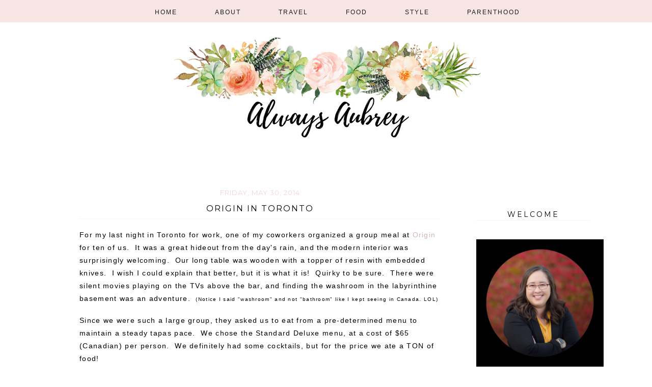

--- FILE ---
content_type: text/html; charset=UTF-8
request_url: https://www.alwaysaubrey.com/2014/05/origin-in-toronto.html
body_size: 21367
content:
<html class='v2' dir='ltr' xmlns='http://www.w3.org/1999/xhtml' xmlns:b='http://www.google.com/2005/gml/b' xmlns:data='http://www.google.com/2005/gml/data' xmlns:expr='http://www.google.com/2005/gml/expr'>
<head>
<link href='https://www.blogger.com/static/v1/widgets/4128112664-css_bundle_v2.css' rel='stylesheet' type='text/css'/>
<meta content='2471ff7cc2eb217f95305d5f1d23609c' name='p:domain_verify'/>
<link href='https://maxcdn.bootstrapcdn.com/font-awesome/4.5.0/css/font-awesome.min.css' rel='stylesheet'/>
<meta content='width=1100' name='viewport'/>
<meta content='text/html; charset=UTF-8' http-equiv='Content-Type'/>
<meta content='blogger' name='generator'/>
<link href='https://www.alwaysaubrey.com/favicon.ico' rel='icon' type='image/x-icon'/>
<link href='http://www.alwaysaubrey.com/2014/05/origin-in-toronto.html' rel='canonical'/>
<link rel="alternate" type="application/atom+xml" title="Always Aubrey - Atom" href="https://www.alwaysaubrey.com/feeds/posts/default" />
<link rel="alternate" type="application/rss+xml" title="Always Aubrey - RSS" href="https://www.alwaysaubrey.com/feeds/posts/default?alt=rss" />
<link rel="service.post" type="application/atom+xml" title="Always Aubrey - Atom" href="https://www.blogger.com/feeds/6309605449854592458/posts/default" />

<link rel="alternate" type="application/atom+xml" title="Always Aubrey - Atom" href="https://www.alwaysaubrey.com/feeds/855857570365323272/comments/default" />
<!--Can't find substitution for tag [blog.ieCssRetrofitLinks]-->
<link href='https://blogger.googleusercontent.com/img/b/R29vZ2xl/AVvXsEi81BD0QZT1JiweBMUvS3PLr6eNmSat2qPAFJrDrGmevVflGQL-XiQAVgZa6J1STVwJGIsz8gV_Gm0ChzUuY0Hz7AcWxu07rNjOhhl_zINrSOxt0OUAhzxP7AyQzkd7v3mc40VqypPwRj0/s1600/IMG_7618.jpg' rel='image_src'/>
<meta content='http://www.alwaysaubrey.com/2014/05/origin-in-toronto.html' property='og:url'/>
<meta content='Origin in Toronto' property='og:title'/>
<meta content='' property='og:description'/>
<meta content='https://blogger.googleusercontent.com/img/b/R29vZ2xl/AVvXsEi81BD0QZT1JiweBMUvS3PLr6eNmSat2qPAFJrDrGmevVflGQL-XiQAVgZa6J1STVwJGIsz8gV_Gm0ChzUuY0Hz7AcWxu07rNjOhhl_zINrSOxt0OUAhzxP7AyQzkd7v3mc40VqypPwRj0/w1200-h630-p-k-no-nu/IMG_7618.jpg' property='og:image'/>
<title>Always Aubrey: Origin in Toronto</title>
<style type='text/css'>@font-face{font-family:'Montserrat';font-style:normal;font-weight:400;font-display:swap;src:url(//fonts.gstatic.com/s/montserrat/v31/JTUHjIg1_i6t8kCHKm4532VJOt5-QNFgpCtr6Hw0aXp-p7K4KLjztg.woff2)format('woff2');unicode-range:U+0460-052F,U+1C80-1C8A,U+20B4,U+2DE0-2DFF,U+A640-A69F,U+FE2E-FE2F;}@font-face{font-family:'Montserrat';font-style:normal;font-weight:400;font-display:swap;src:url(//fonts.gstatic.com/s/montserrat/v31/JTUHjIg1_i6t8kCHKm4532VJOt5-QNFgpCtr6Hw9aXp-p7K4KLjztg.woff2)format('woff2');unicode-range:U+0301,U+0400-045F,U+0490-0491,U+04B0-04B1,U+2116;}@font-face{font-family:'Montserrat';font-style:normal;font-weight:400;font-display:swap;src:url(//fonts.gstatic.com/s/montserrat/v31/JTUHjIg1_i6t8kCHKm4532VJOt5-QNFgpCtr6Hw2aXp-p7K4KLjztg.woff2)format('woff2');unicode-range:U+0102-0103,U+0110-0111,U+0128-0129,U+0168-0169,U+01A0-01A1,U+01AF-01B0,U+0300-0301,U+0303-0304,U+0308-0309,U+0323,U+0329,U+1EA0-1EF9,U+20AB;}@font-face{font-family:'Montserrat';font-style:normal;font-weight:400;font-display:swap;src:url(//fonts.gstatic.com/s/montserrat/v31/JTUHjIg1_i6t8kCHKm4532VJOt5-QNFgpCtr6Hw3aXp-p7K4KLjztg.woff2)format('woff2');unicode-range:U+0100-02BA,U+02BD-02C5,U+02C7-02CC,U+02CE-02D7,U+02DD-02FF,U+0304,U+0308,U+0329,U+1D00-1DBF,U+1E00-1E9F,U+1EF2-1EFF,U+2020,U+20A0-20AB,U+20AD-20C0,U+2113,U+2C60-2C7F,U+A720-A7FF;}@font-face{font-family:'Montserrat';font-style:normal;font-weight:400;font-display:swap;src:url(//fonts.gstatic.com/s/montserrat/v31/JTUHjIg1_i6t8kCHKm4532VJOt5-QNFgpCtr6Hw5aXp-p7K4KLg.woff2)format('woff2');unicode-range:U+0000-00FF,U+0131,U+0152-0153,U+02BB-02BC,U+02C6,U+02DA,U+02DC,U+0304,U+0308,U+0329,U+2000-206F,U+20AC,U+2122,U+2191,U+2193,U+2212,U+2215,U+FEFF,U+FFFD;}</style>
<style id='page-skin-1' type='text/css'><!--
/*
-----------------------------------------------
Blogger Template Style
Name:     Blush love
Designer: Fashiony Fab
URL:      www.fashionyfab.com
----------------------------------------------- */
/* Variable definitions
====================
<Variable name="keycolor" description="Main Color" type="color" default="#66bbdd"/>
<Group description="Page Text" selector="body">
<Variable name="body.font" description="Font" type="font" default="normal normal 14px Open Sans, Arial, Tahoma, Helvetica, FreeSans, sans-serif"/>
<Variable name="body.text.color" description="Text Color" type="color" default="#222222"/>
</Group>
<Group description="Backgrounds" selector=".body-fauxcolumns-outer">
<Variable name="body.background.color" description="Outer Background" type="color" default="#66bbdd"/>
<Variable name="content.background.color" description="Main Background" type="color" default="#ffffff"/>
<Variable name="header.background.color" description="Header Background" type="color" default="transparent"/>
</Group>
<Group description="Links" selector=".main-outer">
<Variable name="link.color" description="Link Color" type="color" default="#2288bb"/>
<Variable name="link.visited.color" description="Visited Color" type="color" default="#888888"/>
<Variable name="link.hover.color" description="Hover Color" type="color" default="#33aaff"/>
</Group>
<Group description="Blog Title" selector=".header h1">
<Variable name="header.font" description="Font" type="font"
default="normal normal 60px Arial, Tahoma, Helvetica, FreeSans, sans-serif"/>
<Variable name="header.text.color" description="Title Color" type="color" default="#3399bb" />
</Group>
<Group description="Blog Description" selector=".header .description">
<Variable name="description.text.color" description="Description Color" type="color"
default="#777777" />
</Group>
<Group description="Tabs Text" selector=".tabs-inner .widget li a">
<Variable name="tabs.font" description="Font" type="font"
default="normal normal 14px Arial, Tahoma, Helvetica, FreeSans, sans-serif"/>
<Variable name="tabs.text.color" description="Text Color" type="color" default="#999999"/>
<Variable name="tabs.selected.text.color" description="Selected Color" type="color" default="#000000"/>
</Group>
<Group description="Tabs Background" selector=".tabs-outer .PageList">
<Variable name="tabs.background.color" description="Background Color" type="color" default="#f5f5f5"/>
<Variable name="tabs.selected.background.color" description="Selected Color" type="color" default="#eeeeee"/>
</Group>
<Group description="Post Title" selector="h3.post-title, .comments h4">
<Variable name="post.title.font" description="Font" type="font"
default="normal normal 22px Montserrat, Arial, Tahoma, Helvetica, FreeSans, sans-serif"/>
</Group>
<Group description="Date Header" selector=".date-header">
<Variable name="date.header.color" description="Text Color" type="color"
default="#666666"/>
<Variable name="date.header.background.color" description="Background Color" type="color"
default="transparent"/>
</Group>
<Group description="Post Footer" selector=".post-footer">
<Variable name="post.footer.text.color" description="Text Color" type="color" default="#666666"/>
<Variable name="post.footer.background.color" description="Background Color" type="color"
default="#f9f9f9"/>
<Variable name="post.footer.border.color" description="Shadow Color" type="color" default="#eeeeee"/>
</Group>
<Group description="Gadgets" selector="h2">
<Variable name="widget.title.font" description="Title Font" type="font"
default="normal bold 11px Arial, Tahoma, Helvetica, FreeSans, sans-serif"/>
<Variable name="widget.title.text.color" description="Title Color" type="color" default="#000000"/>
<Variable name="widget.alternate.text.color" description="Alternate Color" type="color" default="#999999"/>
</Group>
<Group description="Images" selector=".main-inner">
<Variable name="image.background.color" description="Background Color" type="color" default="#ffffff"/>
<Variable name="image.border.color" description="Border Color" type="color" default="#eeeeee"/>
<Variable name="image.text.color" description="Caption Text Color" type="color" default="#666666"/>
</Group>
<Group description="Accents" selector=".content-inner">
<Variable name="body.rule.color" description="Separator Line Color" type="color" default="#eeeeee"/>
<Variable name="tabs.border.color" description="Tabs Border Color" type="color" default="transparent"/>
</Group>
<Variable name="body.background" description="Body Background" type="background"
color="#ffffff" default="$(color) none repeat scroll top left"/>
<Variable name="body.background.override" description="Body Background Override" type="string" default=""/>
<Variable name="body.background.gradient.cap" description="Body Gradient Cap" type="url"
default="url(//www.blogblog.com/1kt/simple/gradients_light.png)"/>
<Variable name="body.background.gradient.tile" description="Body Gradient Tile" type="url"
default="url(//www.blogblog.com/1kt/simple/body_gradient_tile_light.png)"/>
<Variable name="content.background.color.selector" description="Content Background Color Selector" type="string" default=".content-inner"/>
<Variable name="content.padding" description="Content Padding" type="length" default="10px"/>
<Variable name="content.padding.horizontal" description="Content Horizontal Padding" type="length" default="10px"/>
<Variable name="content.shadow.spread" description="Content Shadow Spread" type="length" default="40px"/>
<Variable name="content.shadow.spread.webkit" description="Content Shadow Spread (WebKit)" type="length" default="5px"/>
<Variable name="content.shadow.spread.ie" description="Content Shadow Spread (IE)" type="length" default="10px"/>
<Variable name="main.border.width" description="Main Border Width" type="length" default="0"/>
<Variable name="header.background.gradient" description="Header Gradient" type="url" default="none"/>
<Variable name="header.shadow.offset.left" description="Header Shadow Offset Left" type="length" default="-1px"/>
<Variable name="header.shadow.offset.top" description="Header Shadow Offset Top" type="length" default="-1px"/>
<Variable name="header.shadow.spread" description="Header Shadow Spread" type="length" default="1px"/>
<Variable name="header.padding" description="Header Padding" type="length" default="30px"/>
<Variable name="header.border.size" description="Header Border Size" type="length" default="1px"/>
<Variable name="header.bottom.border.size" description="Header Bottom Border Size" type="length" default="1px"/>
<Variable name="header.border.horizontalsize" description="Header Horizontal Border Size" type="length" default="0"/>
<Variable name="description.text.size" description="Description Text Size" type="string" default="140%"/>
<Variable name="tabs.margin.top" description="Tabs Margin Top" type="length" default="0" />
<Variable name="tabs.margin.side" description="Tabs Side Margin" type="length" default="30px" />
<Variable name="tabs.background.gradient" description="Tabs Background Gradient" type="url"
default="url(//www.blogblog.com/1kt/simple/gradients_light.png)"/>
<Variable name="tabs.border.width" description="Tabs Border Width" type="length" default="1px"/>
<Variable name="tabs.bevel.border.width" description="Tabs Bevel Border Width" type="length" default="1px"/>
<Variable name="date.header.padding" description="Date Header Padding" type="string" default="inherit"/>
<Variable name="date.header.letterspacing" description="Date Header Letter Spacing" type="string" default="inherit"/>
<Variable name="date.header.margin" description="Date Header Margin" type="string" default="inherit"/>
<Variable name="post.margin.bottom" description="Post Bottom Margin" type="length" default="25px"/>
<Variable name="image.border.small.size" description="Image Border Small Size" type="length" default="2px"/>
<Variable name="image.border.large.size" description="Image Border Large Size" type="length" default="5px"/>
<Variable name="page.width.selector" description="Page Width Selector" type="string" default=".region-inner"/>
<Variable name="page.width" description="Page Width" type="string" default="auto"/>
<Variable name="main.section.margin" description="Main Section Margin" type="length" default="15px"/>
<Variable name="main.padding" description="Main Padding" type="length" default="15px"/>
<Variable name="main.padding.top" description="Main Padding Top" type="length" default="30px"/>
<Variable name="main.padding.bottom" description="Main Padding Bottom" type="length" default="30px"/>
<Variable name="paging.background"
color="#ffffff"
description="Background of blog paging area" type="background"
default="transparent none no-repeat scroll top center"/>
<Variable name="footer.bevel" description="Bevel border length of footer" type="length" default="0"/>
<Variable name="mobile.background.overlay" description="Mobile Background Overlay" type="string"
default="transparent none repeat scroll top left"/>
<Variable name="mobile.background.size" description="Mobile Background Size" type="string" default="auto"/>
<Variable name="mobile.button.color" description="Mobile Button Color" type="color" default="#ffffff" />
<Variable name="startSide" description="Side where text starts in blog language" type="automatic" default="left"/>
<Variable name="endSide" description="Side where text ends in blog language" type="automatic" default="right"/>
<Variable name="old.new.font" description="Font Style" type="font" default="10px Montserrat, sans-serif"/>
*/
/* Content
----------------------------------------------- */
body {
font: 'Lato', sans-serif;
font-color: #000000;
background: #ffffff;
padding: 0 0 0 0;
}
html body .region-inner {
min-width: 0;
max-width: 100%;
width: auto;
}
a:link {
text-decoration:none;
color: #000000;
}
a:visited {
text-decoration:none;
color: #000000;
}
a:hover {
text-decoration:underline;
color: #d9b3b2;
}
.body-fauxcolumn-outer .fauxcolumn-inner {
background: transparent none repeat scroll top left;
_background-image: none;
}
.body-fauxcolumn-outer .cap-top {
position: absolute;
z-index: 1;
height: 400px;
width: 100%;
background: #ffffff none repeat scroll top left;
}
.body-fauxcolumn-outer .cap-top .cap-left {
width: 100%;
background: transparent none repeat-x scroll top left;
_background-image: none;
}
.content-outer {
-moz-box-shadow: 0 0 0 rgba(0, 0, 0, .15);
-webkit-box-shadow: 0 0 0 rgba(0, 0, 0, .15);
-goog-ms-box-shadow: 0 0 0 #333333;
box-shadow: 0 0 0 rgba(0, 0, 0, .15);
margin-bottom: 1px;
}
.content-inner {
padding: 10px 0px;
}
.content-inner {
background-color: #ffffff;
}
/* Header
----------------------------------------------- */
.header-outer {
background: #ffffff none repeat-x scroll 0 -400px;
_background-image: none;
}
.Header h1 {
font: normal normal 60px Montserrat, sans-serif;
text-align:center;
color: #000000;
text-shadow: 0 0 0 rgba(0, 0, 0, .2);
}
.Header h1 a {
color: #000;
}
.Header .description {
font-size: 18px;
color: #000;
}
.header-inner .Header .titlewrapper {
padding: 22px 0;
}
.header-inner .Header .descriptionwrapper {
padding: 0 0;
}
.header-inner img {
margin: 0 auto !important;
}
.header-inner {
margin-top: 30px;
margin-bottom: -30px;
}
/* Tabs
----------------------------------------------- */
.tabs-inner .section:first-child {
border-top: 0 solid transparent;
text-align: center;
}
.tabs-inner .section:first-child ul {
margin-top: -1px;
border-top: 1px solid transparent;
border-left: 1px solid transparent;
border-right: 1px solid transparent;
}
.tabs-inner .widget ul {
background: #f6e4e1 none repeat-x scroll 0 -800px;
opacity: 0.9;
_background-image: none
padding-bottom:5px;
margin-top: 0;
}
.tabs-inner .widget li a {
display: inline-block;
padding: .6em 1em;
margin-left: 2em;
font: 12px 'Lato', sans-serif;
letter-spacing: 2px;
text-transform: uppercase;
margin-left: 45px;
margin-top: 10px;
color: #000000;
border-right: transparent;
height: 20px;
}
.tabs-inner .widget li a:hover {
color: #b4b0a5;
text-decoration: underline;
}
.tabs-inner .widget li:first-child a {
border-left: none;
}
.tabs-inner .widget li.selected a, .tabs-inner .widget li a:hover {
color: #b4b0a5;
background-color: transparent;
text-decoration: underline;
}
.PageList li {
display:inline !important;
float:none !important;
}
.PageList {
position: fixed;
top: 0px;
left: 0px;
z-index: 999;
width:100%;
}
/* Columns
----------------------------------------------- */
.main-outer {
border-top: 0 solid transparent;
}
.fauxcolumn-left-outer .fauxcolumn-inner {
border-right: 1px solid transparent;
}
.fauxcolumn-right-outer .fauxcolumn-inner {
border-left: 1px solid transparent;
}
/* Headings
----------------------------------------------- */
h2 {
margin: 0 0 1em 0;
font: 14px 'Montserrat', sans-serif;
color: #000000;
margin-top: 25px !important;
text-align: center;
letter.spacing: 2px;
}
.sidebar h2 {
overflow: hidden;
margin-top: 3px;
text-align: center;
font: 14px 'Montserrat', sans-serif;
border-bottom: 1px solid #f5f5f5;
text-transform: uppercase;
letter-spacing: 3px;
color: #000000;
width: 220px;
margin-left: 0px;
padding: 2px;
}
/* Widgets
----------------------------------------------- */
.widget .zippy {
color: #000000;
text-shadow: 2px 2px 1px rgba(0, 0, 0, .1);
}
.widget {
font: 14px 'Lato', sans-serif;
line-height: 1.7;
letter-spacing: 1px;
}
.widget .popular-posts ul {
list-style: none;
text-align: justify;
margin-left: 0px;
font: 13px 'Lato', sans-serif;
color: #000000
font-weight: 400;
line-height: 1.7;
letter-spacing: 2;
color: #000000;
padding:10px 0 0;
}
.widget .popular-posts a {
color: #d9b3b2;
text-transform:uppercase;
letter-spacing: 2;
}
.main-inner .widget {
border-bottom:1px solid transparent;
text-align: justify;
padding:10px 0 0;
}
.custom_images a:hover{
opacity:.7;
-webkit-transition: all .3s ease;
-moz-transition: all .3s ease;
transition: all .3s ease;
}
.sm a:hover{
opacity:.10;
-webkit-transition: all .3s ease;
-moz-transition: all .3s ease;
transition: all .3s ease;
}
#Label1 li {
list-style:none;
text-align: center;
margin-left: -25px;
}
#Attribution1, .home-link {
display: none;
}
.sidebar{
padding-left: 40px;
width: 245px;
padding-top: 40px;
}
.FollowByEmail {
width: 245px;
}
#BlogArchive2 li{
list-style:none;
text-align: center;
margin-left: -35px;
}
#crosscol-overflow {
max-width: 980px !important;
width: 100%;
display: block;
text-align: center;
z-index: 0;
overflow: hidden;
margin: 0px auto 40px auto;
}
#footer-1 {
width: 100%;
display: block;
text-align: center;
z-index: 0;
overflow: hidden;
margin: 0px auto 40px auto;
}
#about-photo {
width: 100%;
height: auto;
border-radius: 260px;
margin-top: 8px;
}
#fawesomeicons a {
font-size: 16px;
margin-left: 10px;
color: #000000;
width: 30px;
height: 30px;
line-height: 30px;
}
#fawesomeicons {
text-align: center;
}
#fawesomeicons a:hover{
color: #f6e4e1;
}
/* Posts
----------------------------------------------- */
.date-header span {
background-color: #ffffff;
color: #f0d4d3;
padding: 0.4em;
font-size: 13px;
letter-spacing: 1px;
margin: inherit;
text-transform:uppercase;
}
.main-inner {
padding-top: 55px;
padding-bottom: 55px;
}
.main-inner .column-center-inner {
padding: 0 0;
}
.main-inner .column-center-inner .section {
margin: 0 1em;
}
.post {
border-bottom: 0px solid #f5f5f5;
padding-bottom: 30px;
margin:  10px 0px  10px 0px;
}
h3.post-title {
font: 16px 'Montserrat', sans-serif;
border-bottom: 1px solid #f5f5f5;
padding-bottom: 10px;
text-transform: uppercase;
letter-spacing: 5px;
color: #000000
margin: .75em 0 0;
text-align: center;
letter-spacing: 2px;
}
.comments h4 {
font: 13px 'Montserrat', sans-serif;
text-align: center;
text-transform: uppercase;
letter-spacing: 2px;
}
.post-body {
font: 14px 'Lato', sans-serif;
color: #000000
font-weight: 400;
line-height: 1.8;
letter-spacing: 1.3px;
position: relative;
}
.entry-content a {
color: #d9b3b2;
}
.post-body a:hover {
text-decoration:underline;
color: #d9b3b2;
}
.post-body img, .post-body .tr-caption-container, .Profile img, .Image img,
.BlogList .item-thumbnail img {
padding: 2px;
background: transparent;
border: 1px solid transparent;
-moz-box-shadow: 0px 0px 0px rgba(0, 0, 0, 0);
-webkit-box-shadow: 0px 0px 0px rgba(0, 0, 0, 0);
box-shadow: 0px 0px 0px rgba(0, 0, 0, 0);
}
.post-body img, .post-body .tr-caption-container {
padding: 0px;
}
.post-body .tr-caption-container {
color: #666666;
}
.post-body .tr-caption-container img {
padding: 0;
background: transparent;
border: none;
-moz-box-shadow: 0 0 0 rgba(0, 0, 0, .1);
-webkit-box-shadow: 0 0 0 rgba(0, 0, 0, .1);
box-shadow: 0 0 0 rgba(0, 0, 0, .1);
}
.post-header {
margin: 0 0 1.5em;
line-height: 1.6;
font-size: 90%;
}
.post-footer {
margin: 20px -2px 0;
padding: 5px 10px;
font: 13px 'Lato', sans-serif;
line-height: 1.7;
letter-spacing: 2;
color: #000000;
text-align: left;
background-color: #ffffff;
border-top: 1px solid #f5f5f5;
line-height: 1.9;
}
.post-footer .custom_images {
font-size: 16px;
text-align: right;
margin-left: 10px;
}
.post-footer .custom_images a:hover{
color: #f6e4e1;
}
#comments .comment-author {
padding-top: 1.5em;
border-top: 1px solid transparent;
background-position: 0 1.5em;
}
#comments .comment-author:first-child {
padding-top: 0;
border-top: none;
}
.avatar-image-container {
margin: .2em 0 0;
}
#comments .avatar-image-container img {
border: 1px solid transparent;
}
.jump-link {
margin-top: 20px;
font: 13px 'Montserrat', sans-serif;
margin-bottom: 40px;
text-align:center;
letter-spacing:2px;
}
.jump-link a {
background: #000000;
padding: 10px;
color: #ffffff;
}
.jump-link a:hover {
background: #f6e7e6;
color: #fffff;
}
blockquote {
margin:0 15px;
background: #f5f5f5;
padding:10px;
font-style:italic;
}
/* Comments
----------------------------------------------- */
.comments .comments-content .icon.blog-author {
background-repeat: no-repeat;
background-image: url([data-uri]);
}
.comments .comments-content .loadmore a {
border-top: 1px solid #888888;
border-bottom: 1px solid #888888;
}
.comments .comment-thread.inline-thread {
background-color: #eeeeee;
}
.comments .continue {
border-top: 2px solid #888888;
}
/* Accents
---------------------------------------------- */
.section-columns td.columns-cell {
border-left: 1px solid transparent;
}
.blog-pager-older-link, .home-link,
.blog-pager-newer-link {
background-color: #ffffff;
padding: 5px;
}
.footer-outer {
background-color: #ffffff;
font: normal normal 13px Lato, sans-serif;
text-transform:uppercase;
letter-spacing: 1.8px;
}
/* Mobile
----------------------------------------------- */
body.mobile  {
background-size: auto;
background-color: #ffffff;
}
.mobile .body-fauxcolumn-outer {
background: transparent none repeat scroll top left;
background-color: #ffffff;
}
.mobile .header {
width:100%;
}
.mobile .body-fauxcolumn-outer .cap-top {
background-size: 100% auto;
background-color: #ffffff;
}
.mobile .content-outer {
-webkit-box-shadow: 0 0 3px rgba(0, 0, 0, .15);
box-shadow: 0 0 0px rgba(0, 0, 0, .15);
background-color: #ffffff;
width:90%;
padding: 0px 15px;
}
body.mobile .AdSense {
margin: 0 -0;
}
.mobile .tabs-inner .widget ul {
margin-left: 0;
margin-right: 0;
}
.mobile h2 {
overflow: hidden;
margin-top: 10px;
text-align: center;
font: 14px 'Montserrat', sans-serif;
letter-spacing: 2px;
color: #000000;
padding: 10px;
}
.mobile h3.post-title, .comments h4 {
font: normal normal 14px 'Montserrat', sans-serif;
color: #000000;
text-align:center;
margin: .75em 0 0;
letter-spacing: 1px;
}
.mobile .main-inner .column-center-inner .section {
margin: 0;
width:100%;
border:none;
}
.mobile .date-header span {
padding: 0.1em 10px;
margin: 0 -10px;
}
.mobile .date-header {
background-color: #ffffff;
border:none;
}
.mobile h3.post-title {
margin: 0;
}
.mobile .blog-pager {
background: transparent none no-repeat scroll top center;
}
.mobile .footer {
border-top: none;
}
.mobile .main-inner, .mobile .footer-inner {
background-color: #ffffff;
}
.mobile-index-contents {
color: #666666;
width:100%!important;
}
.mobile-link-button {
background-color: #f0d4d3;
}
.mobile-link-button a:link, .mobile-link-button a:visited {
color: #ffffff;
}
.mobile .tabs-inner .section:first-child {
border-top: none;
}
.mobile .tabs-inner .PageList .widget-content {
background-color: #f0d4d3;
color: #000000;
width:100%;
margin-left:-7px;
border-top: 1px solid transparent;
font-family: Georgia, sans-serif !important;
}
.mobile .header-inner {
padding-bottom:0em;
padding-top:3em;
width:100%;
}
.mobile .post-body {
font: normal normal 13px 'Lato', sans-serif;
line-height: 1.6;
letter-spacing: 1px;
position: relative;
}
.mobile .tabs-inner .PageList .widget-content .pagelist-arrow {
border-left: 1px solid transparent;
}
.mobile .post-outer { border: 0; padding: 0; }
.mobile .post-body {
color:#404040;
}
.mobile .sidebar {
width:90%;
margin-left:80px;
}
.mobile h3.mobile-index-title, .mobile h3.mobile-post-title {
font:normal 12px;
width:auto;
}
.mobile .post-footer {
border: 0px solid #f5f5f5;
display:none;
}
.tabs-inner { padding: 0px; } .section { margin: 0px; } .header-inner .widget {margin: 0px; }
}
.blog-pager-older-link {
font: normal 13px Montserrat, sans-serif;
font-color: #ffffff;
padding: 5px;
background-color: #f5ebe9;
letter-spacing: 1px;
}
#blog-pager-older-link a, #blog-pager-older a {
float: right;
font: normal normal 10px Montserrat;
text-transform: uppercase;
letter-spacing: 3px;
background: #f5ebe9;
padding: 12px 12px;
color: #000000;
}
.blog-pager-newer-link {
font: normal 13px Montserrat, sans-serif;
font-color: #ffffff;
padding: 5px;
background-color: #f5ebe9;
letter-spacing: 1px;
}
#blog-pager-newer-link a, #blog-pager-older a {
float: right;
font: normal normal 10px Montserrat;
text-transform: uppercase;
letter-spacing: 3px;
background: #f5ebe9;
padding: 12px 12px;
color: #000000;
}
#blog-pager-newer-link { float: right; }
#blog-pager-older-link { float: left; }
.post-body img { max-width:700px; max-height:auto; }
.jump-link {
margin-top: 50px
}
.follow-by-email-inner  {
margin-top: -30px;
margin-left: 10px;
margin-bottom: -30px;
}
.FollowByEmail .follow-by-email-inner .follow-by-email-address {
font: normal 14px 'Lato', sans-serif;
background: #ffffff;
border: 1px solid #e5e5e5;
height: 35px;
line-height: 35px;
text-indent: 10px;
color: #898989;
-webkit-appearance: none;
}
.FollowByEmail .follow-by-email-inner .follow-by-email-address {
width: 220px;
}
.FollowByEmail .follow-by-email-inner .follow-by-email-submit {
font: normal 14px 'Montserrat', sans-serif;
border-radius: 0px;
-moz-border-radius: 0px;
height: 35px;
width: 220px;
background: #000000;
color: #ffffff;
text-transform: uppercase;
margin-left: -225px;
margin-top: 80px;
display: block;
font-weight: 600;
letter-spacing: 2px;
-webkit-appearance: none;
}
.post-footer-line-1 {
text-align: left;
margin-top: -30px;
}
.post-footer-line-2 {
text-align: left;
margin-left: 12px;
}
#s {
border: 0 none;
width: 100%;
color: #898989;
background: #ffffff;
}

--></style>
<style id='template-skin-1' type='text/css'><!--
body {
min-width: 860px;
}
.content-outer, .content-fauxcolumn-outer, .region-inner {
min-width: 1000;
max-width: 100%;
_width: 1000;
}
.main-inner .columns {
padding-left: 0px;
padding-right: 260px;
}
.main-inner .fauxcolumn-center-outer {
left: 0px;
right: 260px;
/* IE6 does not respect left and right together */
_width: expression(this.parentNode.offsetWidth -
parseInt("0px") -
parseInt("260px") + 'px');
}
.main-inner .fauxcolumn-left-outer {
width: 0px;
}
.main-inner .fauxcolumn-right-outer {
width: 260px;
}
.main-inner .column-left-outer {
width: 0px;
right: 100%;
margin-left: -0px;
}
.main-inner .column-right-outer {
width: 260px;
margin-right: -260px;
}
#layout {
min-width: 0;
}
#layout .content-outer {
min-width: 0;
width: 800px;
}
#layout .region-inner {
min-width: 0;
width: auto;
}
.main-outer { max-width: 1000px;  margin: 0 auto; }
--></style>
<script type='text/javascript'>
        (function(i,s,o,g,r,a,m){i['GoogleAnalyticsObject']=r;i[r]=i[r]||function(){
        (i[r].q=i[r].q||[]).push(arguments)},i[r].l=1*new Date();a=s.createElement(o),
        m=s.getElementsByTagName(o)[0];a.async=1;a.src=g;m.parentNode.insertBefore(a,m)
        })(window,document,'script','https://www.google-analytics.com/analytics.js','ga');
        ga('create', 'UA-53837467-1', 'auto', 'blogger');
        ga('blogger.send', 'pageview');
      </script>
<link href='https://www.blogger.com/dyn-css/authorization.css?targetBlogID=6309605449854592458&amp;zx=a1ab014f-6a3f-4c4f-aab4-85723c117754' media='none' onload='if(media!=&#39;all&#39;)media=&#39;all&#39;' rel='stylesheet'/><noscript><link href='https://www.blogger.com/dyn-css/authorization.css?targetBlogID=6309605449854592458&amp;zx=a1ab014f-6a3f-4c4f-aab4-85723c117754' rel='stylesheet'/></noscript>
<meta name='google-adsense-platform-account' content='ca-host-pub-1556223355139109'/>
<meta name='google-adsense-platform-domain' content='blogspot.com'/>

<!-- data-ad-client=ca-pub-4134184444172845 -->

</head>
<body class='loading'>
<div class='navbar no-items section' id='navbar'>
</div>
<div class='body-fauxcolumns'>
<div class='fauxcolumn-outer body-fauxcolumn-outer'>
<div class='cap-top'>
<div class='cap-left'></div>
<div class='cap-right'></div>
</div>
<div class='fauxborder-left'>
<div class='fauxborder-right'></div>
<div class='fauxcolumn-inner'>
</div>
</div>
<div class='cap-bottom'>
<div class='cap-left'></div>
<div class='cap-right'></div>
</div>
</div>
</div>
<div class='content'>
<div class='content-fauxcolumns'>
<div class='fauxcolumn-outer content-fauxcolumn-outer'>
<div class='cap-top'>
<div class='cap-left'></div>
<div class='cap-right'></div>
</div>
<div class='fauxborder-left'>
<div class='fauxborder-right'></div>
<div class='fauxcolumn-inner'>
</div>
</div>
<div class='cap-bottom'>
<div class='cap-left'></div>
<div class='cap-right'></div>
</div>
</div>
</div>
<div class='content-outer'>
<div class='content-cap-top cap-top'>
<div class='cap-left'></div>
<div class='cap-right'></div>
</div>
<div class='fauxborder-left content-fauxborder-left'>
<div class='fauxborder-right content-fauxborder-right'></div>
<div class='content-inner'>
<header>
<div class='header-outer'>
<div class='header-cap-top cap-top'>
<div class='cap-left'></div>
<div class='cap-right'></div>
</div>
<div class='fauxborder-left header-fauxborder-left'>
<div class='fauxborder-right header-fauxborder-right'></div>
<div class='region-inner header-inner'>
<div class='header section' id='header'><div class='widget Header' data-version='1' id='Header1'>
<div id='header-inner'>
<a href='https://www.alwaysaubrey.com/' style='display: block'>
<img alt='Always Aubrey' height='200px; ' id='Header1_headerimg' src='https://blogger.googleusercontent.com/img/b/R29vZ2xl/AVvXsEihNZxBlXO7btG1W7t-mBzqCbopuUySAKnjZarUef85nhdMJ0kEnMtRo3rLs9NCZ0FY4rAsG6l-T9qExYFC2KhefrlhYb_PFLv9LBz0lNybRw4ta-mwTwIkaFiqPHNyIiCmz6x1Ds1itn4/s1600/New+Blog+Header+%25283%2529.png' style='display: block' width='860px; '/>
</a>
</div>
</div></div>
</div>
</div>
<div class='header-cap-bottom cap-bottom'>
<div class='cap-left'></div>
<div class='cap-right'></div>
</div>
</div>
</header>
<div class='tabs-outer'>
<div class='tabs-cap-top cap-top'>
<div class='cap-left'></div>
<div class='cap-right'></div>
</div>
<div class='fauxborder-left tabs-fauxborder-left'>
<div class='fauxborder-right tabs-fauxborder-right'></div>
<div class='region-inner tabs-inner'>
<div class='tabs section' id='crosscol'><div class='widget PageList' data-version='1' id='PageList2'>
<h2>Pages</h2>
<div class='widget-content'>
<ul>
<li><a href='https://www.alwaysaubrey.com/'>Home</a></li>
<li><a href='https://www.alwaysaubrey.com/p/q.html'>About</a></li>
<li><a href='https://www.alwaysaubrey.com/p/travel-destinations.html'>Travel</a></li>
<li><a href='http://www.alwaysaubrey.com/search/label/food'>Food</a></li>
<li><a href='http://www.alwaysaubrey.com/search/label/Sunday%20Best'>Style</a></li>
<li><a href='http://www.alwaysaubrey.com/search/label/parenthood'>Parenthood</a></li>
</ul>
<div class='clear'></div>
</div>
</div></div>
<div class='tabs no-items section' id='crosscol-overflow'></div>
</div>
</div>
<div class='tabs-cap-bottom cap-bottom'>
<div class='cap-left'></div>
<div class='cap-right'></div>
</div>
</div>
<div class='main-outer'>
<div class='main-cap-top cap-top'>
<div class='cap-left'></div>
<div class='cap-right'></div>
</div>
<div class='fauxborder-left main-fauxborder-left'>
<div class='fauxborder-right main-fauxborder-right'></div>
<div class='region-inner main-inner'>
<div class='columns fauxcolumns'>
<div class='fauxcolumn-outer fauxcolumn-center-outer'>
<div class='cap-top'>
<div class='cap-left'></div>
<div class='cap-right'></div>
</div>
<div class='fauxborder-left'>
<div class='fauxborder-right'></div>
<div class='fauxcolumn-inner'>
</div>
</div>
<div class='cap-bottom'>
<div class='cap-left'></div>
<div class='cap-right'></div>
</div>
</div>
<div class='fauxcolumn-outer fauxcolumn-left-outer'>
<div class='cap-top'>
<div class='cap-left'></div>
<div class='cap-right'></div>
</div>
<div class='fauxborder-left'>
<div class='fauxborder-right'></div>
<div class='fauxcolumn-inner'>
</div>
</div>
<div class='cap-bottom'>
<div class='cap-left'></div>
<div class='cap-right'></div>
</div>
</div>
<div class='fauxcolumn-outer fauxcolumn-right-outer'>
<div class='cap-top'>
<div class='cap-left'></div>
<div class='cap-right'></div>
</div>
<div class='fauxborder-left'>
<div class='fauxborder-right'></div>
<div class='fauxcolumn-inner'>
</div>
</div>
<div class='cap-bottom'>
<div class='cap-left'></div>
<div class='cap-right'></div>
</div>
</div>
<!-- corrects IE6 width calculation -->
<div class='columns-inner'>
<div class='column-center-outer'>
<div class='column-center-inner'>
<div class='main section' id='main'><div class='widget Blog' data-version='1' id='Blog1'>
<div class='blog-posts hfeed'>
<!--Can't find substitution for tag [defaultAdStart]-->

          <div class="date-outer">
        
<h2 class='date-header'>
<span>
Friday, May 30, 2014
</span>
</h2>

          <div class="date-posts">
        
<div class='post-outer'>
<div class='post hentry' itemprop='blogPost' itemscope='itemscope' itemtype='http://schema.org/BlogPosting'>
<meta content='https://blogger.googleusercontent.com/img/b/R29vZ2xl/AVvXsEi81BD0QZT1JiweBMUvS3PLr6eNmSat2qPAFJrDrGmevVflGQL-XiQAVgZa6J1STVwJGIsz8gV_Gm0ChzUuY0Hz7AcWxu07rNjOhhl_zINrSOxt0OUAhzxP7AyQzkd7v3mc40VqypPwRj0/s1600/IMG_7618.jpg' itemprop='image_url'/>
<meta content='6309605449854592458' itemprop='blogId'/>
<meta content='855857570365323272' itemprop='postId'/>
<a name='855857570365323272'></a>
<h3 class='post-title entry-title' itemprop='name'>
Origin in Toronto
</h3>
<div class='post-header'>
<div class='post-header-line-1'></div>
</div>
<div class='post-body entry-content' id='post-body-855857570365323272' itemprop='description articleBody'>
<center style="text-align: left;">
For my last night in Toronto for work, one of my coworkers organized a group meal at <a href="http://origintoronto.com/">Origin</a> for ten of us. &nbsp;It was a great hideout from the day's rain, and the modern interior was surprisingly welcoming. &nbsp;Our long table was wooden with a topper of resin with embedded knives. &nbsp;I wish I could explain that better, but it is what it is! &nbsp;Quirky to be sure. &nbsp;There were silent movies playing on the TVs above the bar, and finding the washroom in the labyrinthine basement was an adventure. &nbsp;<span style="font-size: x-small;">(Notice I said "washroom" and not "bathroom" like I kept seeing in Canada. LOL)</span></center>
<center style="text-align: left;">
<span style="font-size: x-small;"><br /></span></center>
<center style="text-align: left;">
</center>
<center style="text-align: left;">
Since we were such a large group, they asked us to eat from a pre-determined menu to maintain a steady tapas pace. &nbsp;We chose the Standard Deluxe menu, at a cost of $65 (Canadian) per person. &nbsp;We definitely had some cocktails, but for the price we ate a TON of food!</center>
<center style="text-align: left;">
<br /></center>
<center style="text-align: left;">
</center>
<center style="text-align: center;">
OUR MENU</center>
<center style="text-align: center;">
<br /></center>
<center style="text-align: center;">
</center>
<center style="text-align: center;">
<i>First Course</i></center>
<center>
<center style="text-align: left;">
<div style="text-align: center;">
Bay scallop ceviche + lime + coconut + mango bisque + plantain</div>
<div style="text-align: center;">
<br /></div>
<div class="separator" style="clear: both; text-align: center;">
<a href="https://blogger.googleusercontent.com/img/b/R29vZ2xl/AVvXsEi81BD0QZT1JiweBMUvS3PLr6eNmSat2qPAFJrDrGmevVflGQL-XiQAVgZa6J1STVwJGIsz8gV_Gm0ChzUuY0Hz7AcWxu07rNjOhhl_zINrSOxt0OUAhzxP7AyQzkd7v3mc40VqypPwRj0/s1600/IMG_7618.jpg" imageanchor="1" style="margin-left: 1em; margin-right: 1em;"><img border="0" height="320" src="https://blogger.googleusercontent.com/img/b/R29vZ2xl/AVvXsEi81BD0QZT1JiweBMUvS3PLr6eNmSat2qPAFJrDrGmevVflGQL-XiQAVgZa6J1STVwJGIsz8gV_Gm0ChzUuY0Hz7AcWxu07rNjOhhl_zINrSOxt0OUAhzxP7AyQzkd7v3mc40VqypPwRj0/s1600/IMG_7618.jpg" width="320" /></a></div>
<div style="text-align: center;">
<br /></div>
<div style="text-align: center;">
Tostones + guacamole</div>
<div style="text-align: center;">
<br /></div>
<div class="separator" style="clear: both; text-align: center;">
<a href="https://blogger.googleusercontent.com/img/b/R29vZ2xl/AVvXsEh7xZGVyuFbhXDXOd9OYcLEy9ef7aPr2iYP9BXtC2bbOqCEaxkOu1u7CkkCC-6bPSYYh6ca1qDHH_tMAv02kVRsX7Ndzgu5w59JmVI5V5fd-V4Lq2GhWWCPLYsYAaRyudvcps0AhKzhe1Q/s1600/IMG_7617.jpg" imageanchor="1" style="margin-left: 1em; margin-right: 1em;"><img border="0" height="320" src="https://blogger.googleusercontent.com/img/b/R29vZ2xl/AVvXsEh7xZGVyuFbhXDXOd9OYcLEy9ef7aPr2iYP9BXtC2bbOqCEaxkOu1u7CkkCC-6bPSYYh6ca1qDHH_tMAv02kVRsX7Ndzgu5w59JmVI5V5fd-V4Lq2GhWWCPLYsYAaRyudvcps0AhKzhe1Q/s1600/IMG_7617.jpg" width="320" /></a></div>
<div style="text-align: center;">
<br /></div>
</center>
<center style="text-align: center;">
&nbsp;</center>
<center style="text-align: center;">
<i>&nbsp;Second Course</i></center>
<center style="text-align: center;">
Cucumber + zucchini + nori + sweet potato + yuzu dressing</center>
<center style="text-align: center;">
</center>
<center style="text-align: center;">
Japanese style tuna salad + nashi pear + avocado + spicy ponzu dressing</center>
<center style="text-align: center;">
<br /></center>
<center style="text-align: center;">
</center>
<div class="separator" style="clear: both; text-align: center;">
<a href="https://blogger.googleusercontent.com/img/b/R29vZ2xl/AVvXsEiZIjO4bGvM5xe9o9-imKils7XypmwepdRzH4Mz6xDjRirszwXi1d9O66dLuMQds6EJq4ZNHo75g0g3v1moJoUBY-d-CZzKBVk7jq78ZuUzsNbZpn3EgNI-UHIGcS30GSe7-MGAOUrC6Nc/s1600/IMG_7619.jpg" imageanchor="1" style="margin-left: 1em; margin-right: 1em;"><img border="0" height="320" src="https://blogger.googleusercontent.com/img/b/R29vZ2xl/AVvXsEiZIjO4bGvM5xe9o9-imKils7XypmwepdRzH4Mz6xDjRirszwXi1d9O66dLuMQds6EJq4ZNHo75g0g3v1moJoUBY-d-CZzKBVk7jq78ZuUzsNbZpn3EgNI-UHIGcS30GSe7-MGAOUrC6Nc/s1600/IMG_7619.jpg" width="320" /></a></div>
<center style="text-align: center;">
&nbsp;</center>
<center style="text-align: center;">
</center>
<center style="text-align: center;">
<i>&nbsp;Third Course</i></center>
<center style="text-align: center;">
Bufala mozzarella + pear + rosemary oil + pinenuts + honey</center>
<center style="text-align: center;">
<br /></center>
<center style="text-align: center;">
</center>
<div class="separator" style="clear: both; text-align: center;">
<a href="https://blogger.googleusercontent.com/img/b/R29vZ2xl/AVvXsEgcKQEneD_NG3JruqXDle6OOTIt62iOOvamtBqFDivzbNl84GoWbfM7RDibPvD22AH4VkmNQLWOntAanBwdpqgnG6i1c70utzmnDG76wXYXxFmq-_gjFFvfwuEXNja9b3gvdOTnJwxnBDc/s1600/IMG_7620.jpg" imageanchor="1" style="margin-left: 1em; margin-right: 1em;"><img border="0" height="320" src="https://blogger.googleusercontent.com/img/b/R29vZ2xl/AVvXsEgcKQEneD_NG3JruqXDle6OOTIt62iOOvamtBqFDivzbNl84GoWbfM7RDibPvD22AH4VkmNQLWOntAanBwdpqgnG6i1c70utzmnDG76wXYXxFmq-_gjFFvfwuEXNja9b3gvdOTnJwxnBDc/s1600/IMG_7620.jpg" width="320" /></a></div>
<center style="text-align: center;">
&nbsp;</center>
<center style="text-align: center;">
Beet + goat cheese + pickled red onion + walnuts + sherry dressing + yoghurt</center>
<center style="text-align: center;">
&nbsp;</center>
<center style="text-align: center;">
Steamed sugar snaps</center>
<center style="text-align: center;">
&nbsp;</center>
<center style="text-align: center;">
</center>
<center style="text-align: center;">
<i>&nbsp;Fourth Course</i></center>
<center style="text-align: center;">
32oz Rib-eye + chimi churri</center>
<center style="text-align: center;">
<br /></center>
<center style="text-align: center;">
</center>
<div class="separator" style="clear: both; text-align: center;">
<a href="https://blogger.googleusercontent.com/img/b/R29vZ2xl/AVvXsEgBE9y5XUQqASJi-j25qJxWT3pEybyHFlShwmufDJ7gbHgjtXVjd22Bwv1YtoPtHK23WNhlkvWmiYrZIVXYQ9JSrkhKuajBhERillBPfU7U1wGdGkFv-h2-Bwa1EOycAjn1wy8mW510v8A/s1600/IMG_7625.jpg" imageanchor="1" style="margin-left: 1em; margin-right: 1em;"><img border="0" height="311" src="https://blogger.googleusercontent.com/img/b/R29vZ2xl/AVvXsEgBE9y5XUQqASJi-j25qJxWT3pEybyHFlShwmufDJ7gbHgjtXVjd22Bwv1YtoPtHK23WNhlkvWmiYrZIVXYQ9JSrkhKuajBhERillBPfU7U1wGdGkFv-h2-Bwa1EOycAjn1wy8mW510v8A/s1600/IMG_7625.jpg" width="320" /></a></div>
<div class="separator" style="clear: both; text-align: center;">
<br /></div>
<center style="text-align: center;">
</center>
<center style="text-align: center;">
Spicy Spanish fries + chorizo + manchego</center>
<center style="text-align: center;">
<br /></center>
<center style="text-align: center;">
</center>
<div class="separator" style="clear: both; text-align: center;">
<a href="https://blogger.googleusercontent.com/img/b/R29vZ2xl/AVvXsEjg-4Mt4J1X45KuQ6RWQUGaFRaliUESAh9a2RL4UTY0Js_00hl4tMGfLdzhVdjR-6oMLspSVJ0QLZJWAfV077On0jVOSc2Lc1UYiK0P7bDzh9fB1Upog9R95FW2Qpi7RDep9nJcPC6YwwE/s1600/IMG_7623.jpg" imageanchor="1" style="margin-left: 1em; margin-right: 1em;"><img border="0" height="320" src="https://blogger.googleusercontent.com/img/b/R29vZ2xl/AVvXsEjg-4Mt4J1X45KuQ6RWQUGaFRaliUESAh9a2RL4UTY0Js_00hl4tMGfLdzhVdjR-6oMLspSVJ0QLZJWAfV077On0jVOSc2Lc1UYiK0P7bDzh9fB1Upog9R95FW2Qpi7RDep9nJcPC6YwwE/s1600/IMG_7623.jpg" width="320" /></a></div>
<div class="separator" style="clear: both; text-align: center;">
<br /></div>
<center style="text-align: center;">
</center>
<center style="text-align: center;">
Warm mushroom salad + smoked tofu + truffle miso + crispy wakame</center>
<center style="text-align: center;">
&nbsp;</center>
<center style="text-align: center;">
</center>
<center style="text-align: center;">
&nbsp;<i>Dessert Course</i></center>
<center style="text-align: center;">
Meringue + kalamansi curd + citrus + coconut</center>
<center style="text-align: center;">
&nbsp;</center>
<center style="text-align: center;">
Glazed banana + hazelnut crunch + Bavarian cream + chocolate ice cream</center>
<center style="text-align: center;">
<br /></center>
<center style="text-align: center;">
</center>
<div class="separator" style="clear: both; text-align: center;">
<a href="https://blogger.googleusercontent.com/img/b/R29vZ2xl/AVvXsEhFIFNF68lPU9T4KZvO9E_UrQ9m6i8jDlcEAxXt7QuzRBJ8gkJ0178vN-qKCLGOHigdEO7N749bzxKo0HS95N4Py6kcDLEaBNxlXSVhjgClqfOjwm0ZEnBO3A0uZyjBWRhU7qoHmjmqN9o/s1600/IMG_7626.jpg" imageanchor="1" style="margin-left: 1em; margin-right: 1em;"><img border="0" height="320" src="https://blogger.googleusercontent.com/img/b/R29vZ2xl/AVvXsEhFIFNF68lPU9T4KZvO9E_UrQ9m6i8jDlcEAxXt7QuzRBJ8gkJ0178vN-qKCLGOHigdEO7N749bzxKo0HS95N4Py6kcDLEaBNxlXSVhjgClqfOjwm0ZEnBO3A0uZyjBWRhU7qoHmjmqN9o/s1600/IMG_7626.jpg" width="320" /></a></div>
<div class="separator" style="clear: both; text-align: center;">
<br /></div>
<center style="text-align: center;">
</center>
<center style="text-align: left;">
Our servers kept the food coming at a very steady pace. &nbsp;The portions were large enough that we were able to each have whatever we wanted, with a little left over. &nbsp;The dishes that stood out to me most as my favorites were the mozzarella and pear (it was like a decadent dessert!), the perfectly cooked ribeye, and the spicy Spanish fries. &nbsp;I was super stuffed by the end, but I definitely feel like we got our money's worth of gourmet cuisine, and it was a fun and relaxing evening out with friends.</center>
<center style="text-align: left;">
<br /></center>
<center style="text-align: left;">
</center>
<center style="text-align: left;">
I later go dragged out to various bars and eventually a dance club, but Origin stands out to me as the best food I ate during my trip to Toronto.</center>
<center style="text-align: left;">
<br /></center>
<center style="text-align: center;">
</center>
</center>
<center>
<a href="http://www.urbanspoon.com/r/10/1495259/restaurant/St-Lawrence-Market-Old-Town/Origin-Restaurant-Toronto"><img alt="Origin Restaurant on Urbanspoon" src="https://lh3.googleusercontent.com/blogger_img_proxy/AEn0k_tLfb5m9nfTHxw2zeYBTllcrh4supUiz8gU821HF82TNtKy2vHpgcFEqN_wmLEOD5MNmf7CorEGyIIQc0phNZtTwbPtRg2TY21oZn-i_vh621wN4UuoEA=s0-d" style="border: none; height: 146px; width: 200px;"></a>
</center>
<center>
<br /></center>
<center>
</center>
<center>
<img alt="post signature" class="left" src="https://lh3.googleusercontent.com/blogger_img_proxy/AEn0k_vPStVtJqHO5YIF6-zYXqPoFlm4aIbsawtUWudiLwgmSD97ll7gyoN0ThG0IP1cGNK9zYZI0WCaiuHyJRKumcgrpYghWADJXZejCqckWNlYI9TuCtBzT0D54oku7tK_ABYYPfDiAiY2ctbD7u-sQa8BZoIC=s0-d"></center>
<div style='clear: both;'></div>
</div>
<div class='post-footer'>
<div class='addthis_toolbox'>
<div class='custom_images'>
<right>
<a class='addthis_button_facebook'><i class='fa fa-facebook'></i></a>
<a class='addthis_button_twitter'><i class='fa fa-twitter'></i></a>
<a class='addthis_button_email'><i class='fa fa-heart'></i></a>
</right>
</div>
</div>
<script type='text/javascript'>var addthis_config = {"data_track_addressbar":false};</script>
<script src='//s7.addthis.com/js/300/addthis_widget.js#pubid=ra-511bbe8405a64ebd' type='text/javascript'></script>
<div class='post-footer-line post-footer-line-1'><span class='post-author vcard'>
</span>
<span class='post-timestamp'>
</span>
<span class='post-comment-link'>
</span>
<span class='post-icons'>
<span class='item-control blog-admin pid-1869218963'>
<a href='https://www.blogger.com/post-edit.g?blogID=6309605449854592458&postID=855857570365323272&from=pencil' title='Edit Post'>
<img alt='' class='icon-action' height='18' src='//img2.blogblog.com/img/icon18_edit_allbkg.gif' width='18'/>
</a>
</span>
</span>
<div class='post-share-buttons goog-inline-block'>
</div>
</div>
<div class='post-footer-line post-footer-line-2'><span class='post-labels'>
Labels:
<a href='https://www.alwaysaubrey.com/search/label/Canada' rel='tag'>Canada</a>,
<a href='https://www.alwaysaubrey.com/search/label/travel' rel='tag'>travel</a>,
<a href='https://www.alwaysaubrey.com/search/label/where%20to%20eat' rel='tag'>where to eat</a>
</span>
</div>
<div class='post-footer-line post-footer-line-3'><span class='post-location'>
</span>
</div>
</div>
</div>
<div class='comments' id='comments'>
<a name='comments'></a>
<h4>4 comments:</h4>
<div class='comments-content'>
<script async='async' src='' type='text/javascript'></script>
<script type='text/javascript'>
    (function() {
      var items = null;
      var msgs = null;
      var config = {};

// <![CDATA[
      var cursor = null;
      if (items && items.length > 0) {
        cursor = parseInt(items[items.length - 1].timestamp) + 1;
      }

      var bodyFromEntry = function(entry) {
        if (entry.gd$extendedProperty) {
          for (var k in entry.gd$extendedProperty) {
            if (entry.gd$extendedProperty[k].name == 'blogger.contentRemoved') {
              return '<span class="deleted-comment">' + entry.content.$t + '</span>';
            }
          }
        }
        return entry.content.$t;
      }

      var parse = function(data) {
        cursor = null;
        var comments = [];
        if (data && data.feed && data.feed.entry) {
          for (var i = 0, entry; entry = data.feed.entry[i]; i++) {
            var comment = {};
            // comment ID, parsed out of the original id format
            var id = /blog-(\d+).post-(\d+)/.exec(entry.id.$t);
            comment.id = id ? id[2] : null;
            comment.body = bodyFromEntry(entry);
            comment.timestamp = Date.parse(entry.published.$t) + '';
            if (entry.author && entry.author.constructor === Array) {
              var auth = entry.author[0];
              if (auth) {
                comment.author = {
                  name: (auth.name ? auth.name.$t : undefined),
                  profileUrl: (auth.uri ? auth.uri.$t : undefined),
                  avatarUrl: (auth.gd$image ? auth.gd$image.src : undefined)
                };
              }
            }
            if (entry.link) {
              if (entry.link[2]) {
                comment.link = comment.permalink = entry.link[2].href;
              }
              if (entry.link[3]) {
                var pid = /.*comments\/default\/(\d+)\?.*/.exec(entry.link[3].href);
                if (pid && pid[1]) {
                  comment.parentId = pid[1];
                }
              }
            }
            comment.deleteclass = 'item-control blog-admin';
            if (entry.gd$extendedProperty) {
              for (var k in entry.gd$extendedProperty) {
                if (entry.gd$extendedProperty[k].name == 'blogger.itemClass') {
                  comment.deleteclass += ' ' + entry.gd$extendedProperty[k].value;
                } else if (entry.gd$extendedProperty[k].name == 'blogger.displayTime') {
                  comment.displayTime = entry.gd$extendedProperty[k].value;
                }
              }
            }
            comments.push(comment);
          }
        }
        return comments;
      };

      var paginator = function(callback) {
        if (hasMore()) {
          var url = config.feed + '?alt=json&v=2&orderby=published&reverse=false&max-results=50';
          if (cursor) {
            url += '&published-min=' + new Date(cursor).toISOString();
          }
          window.bloggercomments = function(data) {
            var parsed = parse(data);
            cursor = parsed.length < 50 ? null
                : parseInt(parsed[parsed.length - 1].timestamp) + 1
            callback(parsed);
            window.bloggercomments = null;
          }
          url += '&callback=bloggercomments';
          var script = document.createElement('script');
          script.type = 'text/javascript';
          script.src = url;
          document.getElementsByTagName('head')[0].appendChild(script);
        }
      };
      var hasMore = function() {
        return !!cursor;
      };
      var getMeta = function(key, comment) {
        if ('iswriter' == key) {
          var matches = !!comment.author
              && comment.author.name == config.authorName
              && comment.author.profileUrl == config.authorUrl;
          return matches ? 'true' : '';
        } else if ('deletelink' == key) {
          return config.baseUri + '/delete-comment.g?blogID='
               + config.blogId + '&postID=' + comment.id;
        } else if ('deleteclass' == key) {
          return comment.deleteclass;
        }
        return '';
      };

      var replybox = null;
      var replyUrlParts = null;
      var replyParent = undefined;

      var onReply = function(commentId, domId) {
        if (replybox == null) {
          // lazily cache replybox, and adjust to suit this style:
          replybox = document.getElementById('comment-editor');
          if (replybox != null) {
            replybox.height = '250px';
            replybox.style.display = 'block';
            replyUrlParts = replybox.src.split('#');
          }
        }
        if (replybox && (commentId !== replyParent)) {
          document.getElementById(domId).insertBefore(replybox, null);
          replybox.src = replyUrlParts[0]
              + (commentId ? '&parentID=' + commentId : '')
              + '#' + replyUrlParts[1];
          replyParent = commentId;
        }
      };

      var hash = (window.location.hash || '#').substring(1);
      var startThread, targetComment;
      if (/^comment-form_/.test(hash)) {
        startThread = hash.substring('comment-form_'.length);
      } else if (/^c[0-9]+$/.test(hash)) {
        targetComment = hash.substring(1);
      }

      // Configure commenting API:
      var configJso = {
        'maxDepth': config.maxThreadDepth
      };
      var provider = {
        'id': config.postId,
        'data': items,
        'loadNext': paginator,
        'hasMore': hasMore,
        'getMeta': getMeta,
        'onReply': onReply,
        'rendered': true,
        'initComment': targetComment,
        'initReplyThread': startThread,
        'config': configJso,
        'messages': msgs
      };

      var render = function() {
        if (window.goog && window.goog.comments) {
          var holder = document.getElementById('comment-holder');
          window.goog.comments.render(holder, provider);
        }
      };

      // render now, or queue to render when library loads:
      if (window.goog && window.goog.comments) {
        render();
      } else {
        window.goog = window.goog || {};
        window.goog.comments = window.goog.comments || {};
        window.goog.comments.loadQueue = window.goog.comments.loadQueue || [];
        window.goog.comments.loadQueue.push(render);
      }
    })();
// ]]>
  </script>
<div id='comment-holder'>
<div class="comment-thread toplevel-thread"><ol id="top-ra"><li class="comment" id="c8045448661855542216"><div class="avatar-image-container"><img src="//blogger.googleusercontent.com/img/b/R29vZ2xl/AVvXsEga1UUGgXoXlneG9wAThBhJPIjNgZtUKbDSzWMZBkIvGD77LVgWLr2C0T3ArWJVpXY2BvVzrQAnOoFYKafQcrXXC82vCKjh3-J1c3jsFh6JIUerNKWoVuydDWT4blDYRA/s45-c/Aubrey+Headshots+Dec+2016-28.jpg" alt=""/></div><div class="comment-block"><div class="comment-header"><cite class="user"><a href="https://www.blogger.com/profile/18090860658064883118" rel="nofollow">Aubrey</a></cite><span class="icon user blog-author"></span><span class="datetime secondary-text"><a rel="nofollow" href="https://www.alwaysaubrey.com/2014/05/origin-in-toronto.html?showComment=1401583717676#c8045448661855542216">May 31, 2014 at 7:48&#8239;PM</a></span></div><p class="comment-content">Woah! All the food! That plantain is very interestingly presented.</p><span class="comment-actions secondary-text"><a class="comment-reply" target="_self" data-comment-id="8045448661855542216">Reply</a><span class="item-control blog-admin blog-admin pid-1869218963"><a target="_self" href="https://www.blogger.com/comment/delete/6309605449854592458/8045448661855542216">Delete</a></span></span></div><div class="comment-replies"><div id="c8045448661855542216-rt" class="comment-thread inline-thread hidden"><span class="thread-toggle thread-expanded"><span class="thread-arrow"></span><span class="thread-count"><a target="_self">Replies</a></span></span><ol id="c8045448661855542216-ra" class="thread-chrome thread-expanded"><div></div><div id="c8045448661855542216-continue" class="continue"><a class="comment-reply" target="_self" data-comment-id="8045448661855542216">Reply</a></div></ol></div></div><div class="comment-replybox-single" id="c8045448661855542216-ce"></div></li><li class="comment" id="c4735991039870913731"><div class="avatar-image-container"><img src="//blogger.googleusercontent.com/img/b/R29vZ2xl/AVvXsEga1UUGgXoXlneG9wAThBhJPIjNgZtUKbDSzWMZBkIvGD77LVgWLr2C0T3ArWJVpXY2BvVzrQAnOoFYKafQcrXXC82vCKjh3-J1c3jsFh6JIUerNKWoVuydDWT4blDYRA/s45-c/Aubrey+Headshots+Dec+2016-28.jpg" alt=""/></div><div class="comment-block"><div class="comment-header"><cite class="user"><a href="https://www.blogger.com/profile/18090860658064883118" rel="nofollow">Aubrey</a></cite><span class="icon user blog-author"></span><span class="datetime secondary-text"><a rel="nofollow" href="https://www.alwaysaubrey.com/2014/05/origin-in-toronto.html?showComment=1401584058863#c4735991039870913731">May 31, 2014 at 7:54&#8239;PM</a></span></div><p class="comment-content">The best part was, there was a huge group and we typically had three of each plate to share.  You could really pick and just do a bite if it wasn&#39;t your thing (I&#39;m not that adventurous to be honest, but I try it all) and it was paced perfectly.  For a group our size, the restaurant required a pre-set menu, so they could keep the pace going.  We basically ate slowly for three hours.</p><span class="comment-actions secondary-text"><a class="comment-reply" target="_self" data-comment-id="4735991039870913731">Reply</a><span class="item-control blog-admin blog-admin pid-1869218963"><a target="_self" href="https://www.blogger.com/comment/delete/6309605449854592458/4735991039870913731">Delete</a></span></span></div><div class="comment-replies"><div id="c4735991039870913731-rt" class="comment-thread inline-thread hidden"><span class="thread-toggle thread-expanded"><span class="thread-arrow"></span><span class="thread-count"><a target="_self">Replies</a></span></span><ol id="c4735991039870913731-ra" class="thread-chrome thread-expanded"><div></div><div id="c4735991039870913731-continue" class="continue"><a class="comment-reply" target="_self" data-comment-id="4735991039870913731">Reply</a></div></ol></div></div><div class="comment-replybox-single" id="c4735991039870913731-ce"></div></li><li class="comment" id="c5464706808939023266"><div class="avatar-image-container"><img src="//blogger.googleusercontent.com/img/b/R29vZ2xl/AVvXsEga1UUGgXoXlneG9wAThBhJPIjNgZtUKbDSzWMZBkIvGD77LVgWLr2C0T3ArWJVpXY2BvVzrQAnOoFYKafQcrXXC82vCKjh3-J1c3jsFh6JIUerNKWoVuydDWT4blDYRA/s45-c/Aubrey+Headshots+Dec+2016-28.jpg" alt=""/></div><div class="comment-block"><div class="comment-header"><cite class="user"><a href="https://www.blogger.com/profile/18090860658064883118" rel="nofollow">Aubrey</a></cite><span class="icon user blog-author"></span><span class="datetime secondary-text"><a rel="nofollow" href="https://www.alwaysaubrey.com/2014/05/origin-in-toronto.html?showComment=1401628580945#c5464706808939023266">June 1, 2014 at 8:16&#8239;AM</a></span></div><p class="comment-content">That sounds like a great restaurant! And the food looks so delicious.</p><span class="comment-actions secondary-text"><a class="comment-reply" target="_self" data-comment-id="5464706808939023266">Reply</a><span class="item-control blog-admin blog-admin pid-1869218963"><a target="_self" href="https://www.blogger.com/comment/delete/6309605449854592458/5464706808939023266">Delete</a></span></span></div><div class="comment-replies"><div id="c5464706808939023266-rt" class="comment-thread inline-thread hidden"><span class="thread-toggle thread-expanded"><span class="thread-arrow"></span><span class="thread-count"><a target="_self">Replies</a></span></span><ol id="c5464706808939023266-ra" class="thread-chrome thread-expanded"><div></div><div id="c5464706808939023266-continue" class="continue"><a class="comment-reply" target="_self" data-comment-id="5464706808939023266">Reply</a></div></ol></div></div><div class="comment-replybox-single" id="c5464706808939023266-ce"></div></li><li class="comment" id="c6770202329434858325"><div class="avatar-image-container"><img src="//blogger.googleusercontent.com/img/b/R29vZ2xl/AVvXsEga1UUGgXoXlneG9wAThBhJPIjNgZtUKbDSzWMZBkIvGD77LVgWLr2C0T3ArWJVpXY2BvVzrQAnOoFYKafQcrXXC82vCKjh3-J1c3jsFh6JIUerNKWoVuydDWT4blDYRA/s45-c/Aubrey+Headshots+Dec+2016-28.jpg" alt=""/></div><div class="comment-block"><div class="comment-header"><cite class="user"><a href="https://www.blogger.com/profile/18090860658064883118" rel="nofollow">Aubrey</a></cite><span class="icon user blog-author"></span><span class="datetime secondary-text"><a rel="nofollow" href="https://www.alwaysaubrey.com/2014/05/origin-in-toronto.html?showComment=1401670417660#c6770202329434858325">June 1, 2014 at 7:53&#8239;PM</a></span></div><p class="comment-content">There&#39;s a reason I&#39;ll never be a skinny girl!  I have to try all the food.</p><span class="comment-actions secondary-text"><a class="comment-reply" target="_self" data-comment-id="6770202329434858325">Reply</a><span class="item-control blog-admin blog-admin pid-1869218963"><a target="_self" href="https://www.blogger.com/comment/delete/6309605449854592458/6770202329434858325">Delete</a></span></span></div><div class="comment-replies"><div id="c6770202329434858325-rt" class="comment-thread inline-thread hidden"><span class="thread-toggle thread-expanded"><span class="thread-arrow"></span><span class="thread-count"><a target="_self">Replies</a></span></span><ol id="c6770202329434858325-ra" class="thread-chrome thread-expanded"><div></div><div id="c6770202329434858325-continue" class="continue"><a class="comment-reply" target="_self" data-comment-id="6770202329434858325">Reply</a></div></ol></div></div><div class="comment-replybox-single" id="c6770202329434858325-ce"></div></li></ol><div id="top-continue" class="continue"><a class="comment-reply" target="_self">Add comment</a></div><div class="comment-replybox-thread" id="top-ce"></div><div class="loadmore hidden" data-post-id="855857570365323272"><a target="_self">Load more...</a></div></div>
</div>
</div>
<p class='comment-footer'>
<div class='comment-form'>
<a name='comment-form'></a>
<p>
</p>
<a href='https://www.blogger.com/comment/frame/6309605449854592458?po=855857570365323272&hl=en&saa=85391&origin=https://www.alwaysaubrey.com' id='comment-editor-src'></a>
<iframe allowtransparency='true' class='blogger-iframe-colorize blogger-comment-from-post' frameborder='0' height='410' id='comment-editor' name='comment-editor' src='' width='100%'></iframe>
<!--Can't find substitution for tag [post.friendConnectJs]-->
<script src='https://www.blogger.com/static/v1/jsbin/1345082660-comment_from_post_iframe.js' type='text/javascript'></script>
<script type='text/javascript'>
      BLOG_CMT_createIframe('https://www.blogger.com/rpc_relay.html');
    </script>
</div>
</p>
<div id='backlinks-container'>
<div id='Blog1_backlinks-container'>
</div>
</div>
</div>
</div>

        </div></div>
      
<!--Can't find substitution for tag [adEnd]-->
</div>
<div class='blog-pager' id='blog-pager'>
<span id='blog-pager-newer-link'>
<a class='blog-pager-newer-link' href='https://www.alwaysaubrey.com/2014/06/sunday-best-mint-at-book-of-mormon_1.html' id='Blog1_blog-pager-newer-link' title='Newer Post'>Newer Post</a>
</span>
<span id='blog-pager-older-link'>
<a class='blog-pager-older-link' href='https://www.alwaysaubrey.com/2014/05/toronto-snapshots.html' id='Blog1_blog-pager-older-link' title='Older Post'>Older Post</a>
</span>
<a class='home-link' href='https://www.alwaysaubrey.com/'>Home</a>
</div>
<div class='clear'></div>
<div class='post-feeds'>
<div class='feed-links'>
Subscribe to:
<a class='feed-link' href='https://www.alwaysaubrey.com/feeds/855857570365323272/comments/default' target='_blank' type='application/atom+xml'>Post Comments (Atom)</a>
</div>
</div>
</div><div class='widget HTML' data-version='1' id='HTML13'><script>
var linkwithin_site_id = 1816361;
</script>
<script src="//www.linkwithin.com/widget.js"></script>
<a href="http://www.linkwithin.com/"><img src="https://lh3.googleusercontent.com/blogger_img_proxy/AEn0k_tJEd4ChzITjBqEAnJIezunw9B8UOPVgKbuORhfFiKzkfau7jWDvx1eEHEj2YvG6wWa8X3X51D6VLVG3EulQRCmKNJOUxJn=s0-d" alt="Related Posts Plugin for WordPress, Blogger..." style="border: 0"></a></div></div>
</div>
</div>
<div class='column-left-outer'>
<div class='column-left-inner'>
<aside>
</aside>
</div>
</div>
<div class='column-right-outer'>
<div class='column-right-inner'>
<aside>
<div class='sidebar section' id='sidebar-right-1'><div class='widget HTML' data-version='1' id='HTML1'>
<h2 class='title'>Welcome</h2>
<div class='widget-content'>
<div class="sm"><center><br /><img src="https://blogger.googleusercontent.com/img/b/R29vZ2xl/AVvXsEh9lQmyCKE6v7OHv1gne3538oUOSJVdpyT8KG79GC5Wy4y15xsk-T6wk1_qd9Q_kDpCSQtq7jrMbumzhP9m6H3WfwAP41vKo47a3hpaEsaa3rg3HfVcp9pzkdZSe3KXgGnIMM5qhAiscb8/w1080-h1080-s-no/?authuser=0" width="250"/><br /><a href="/"></a></center></div><br /><span style="line-height: 22px; text-align: justify;font-family:&quot;;font-size:13px;">Hi!  I'm Aubrey, a working mom, wife, and veteran.  I'm basically Leslie Knope and Liz Lemon combined. You'll find me eating, traveling, shopping, and talking.</span><br /><!-- Your Clever Pixel: Congratulations! --><script src="https://s3.amazonaws.com/cgc-badge-v2/load.min.js" type="text/javascript"></script><script src="https://s3.amazonaws.com/cgc-badge-v2/common.js" type="text/javascript"></script><script src="https://badge.clevergirlscollective.com/v2/l3HozE40MaRx123F8XQt3CFiOi6jVTE6.js" type="text/javascript"></script><!-- END Clever Pixel -->
</div>
<div class='clear'></div>
</div><div class='widget HTML' data-version='1' id='HTML5'>
<h2 class='title'>Instagram</h2>
<div class='widget-content'>
<!-- SnapWidget -->
<iframe src="https://snapwidget.com/embed/406574" class="snapwidget-widget" allowtransparency="true" frameborder="0" scrolling="no" style="border:none; overflow:hidden;  width:240px; height:360px"></iframe>
</div>
<div class='clear'></div>
</div><div class='widget HTML' data-version='1' id='HTML6'>
<h2 class='title'>Search</h2>
<div class='widget-content'>
<form _lpchecked="1" action="/search" class="search-form" id="searchform" method="get">
<fieldset>
<input id="s" name="q" onblur="if (this.value == &#39;&#39;) {this.value = &#39;To search type and hit enter&#39;;}" onfocus="if (this.value == &#39;Type + hit enter&#39;) {this.value = &#39;&#39;;}" type="text" value="Type + hit enter" x-webkit-speech="" />
</fieldset>
</form>
</div>
<div class='clear'></div>
</div><div class='widget BlogArchive' data-version='1' id='BlogArchive1'>
<h2>Blog Archive</h2>
<div class='widget-content'>
<div id='ArchiveList'>
<div id='BlogArchive1_ArchiveList'>
<ul class='hierarchy'>
<li class='archivedate collapsed'>
<a class='toggle' href='javascript:void(0)'>
<span class='zippy'>

        &#9658;&#160;
      
</span>
</a>
<a class='post-count-link' href='https://www.alwaysaubrey.com/2021/'>
2021
</a>
<span class='post-count' dir='ltr'>(2)</span>
<ul class='hierarchy'>
<li class='archivedate collapsed'>
<a class='toggle' href='javascript:void(0)'>
<span class='zippy'>

        &#9658;&#160;
      
</span>
</a>
<a class='post-count-link' href='https://www.alwaysaubrey.com/2021/12/'>
December
</a>
<span class='post-count' dir='ltr'>(1)</span>
</li>
</ul>
<ul class='hierarchy'>
<li class='archivedate collapsed'>
<a class='toggle' href='javascript:void(0)'>
<span class='zippy'>

        &#9658;&#160;
      
</span>
</a>
<a class='post-count-link' href='https://www.alwaysaubrey.com/2021/02/'>
February
</a>
<span class='post-count' dir='ltr'>(1)</span>
</li>
</ul>
</li>
</ul>
<ul class='hierarchy'>
<li class='archivedate collapsed'>
<a class='toggle' href='javascript:void(0)'>
<span class='zippy'>

        &#9658;&#160;
      
</span>
</a>
<a class='post-count-link' href='https://www.alwaysaubrey.com/2020/'>
2020
</a>
<span class='post-count' dir='ltr'>(6)</span>
<ul class='hierarchy'>
<li class='archivedate collapsed'>
<a class='toggle' href='javascript:void(0)'>
<span class='zippy'>

        &#9658;&#160;
      
</span>
</a>
<a class='post-count-link' href='https://www.alwaysaubrey.com/2020/12/'>
December
</a>
<span class='post-count' dir='ltr'>(3)</span>
</li>
</ul>
<ul class='hierarchy'>
<li class='archivedate collapsed'>
<a class='toggle' href='javascript:void(0)'>
<span class='zippy'>

        &#9658;&#160;
      
</span>
</a>
<a class='post-count-link' href='https://www.alwaysaubrey.com/2020/09/'>
September
</a>
<span class='post-count' dir='ltr'>(1)</span>
</li>
</ul>
<ul class='hierarchy'>
<li class='archivedate collapsed'>
<a class='toggle' href='javascript:void(0)'>
<span class='zippy'>

        &#9658;&#160;
      
</span>
</a>
<a class='post-count-link' href='https://www.alwaysaubrey.com/2020/06/'>
June
</a>
<span class='post-count' dir='ltr'>(1)</span>
</li>
</ul>
<ul class='hierarchy'>
<li class='archivedate collapsed'>
<a class='toggle' href='javascript:void(0)'>
<span class='zippy'>

        &#9658;&#160;
      
</span>
</a>
<a class='post-count-link' href='https://www.alwaysaubrey.com/2020/01/'>
January
</a>
<span class='post-count' dir='ltr'>(1)</span>
</li>
</ul>
</li>
</ul>
<ul class='hierarchy'>
<li class='archivedate collapsed'>
<a class='toggle' href='javascript:void(0)'>
<span class='zippy'>

        &#9658;&#160;
      
</span>
</a>
<a class='post-count-link' href='https://www.alwaysaubrey.com/2019/'>
2019
</a>
<span class='post-count' dir='ltr'>(15)</span>
<ul class='hierarchy'>
<li class='archivedate collapsed'>
<a class='toggle' href='javascript:void(0)'>
<span class='zippy'>

        &#9658;&#160;
      
</span>
</a>
<a class='post-count-link' href='https://www.alwaysaubrey.com/2019/12/'>
December
</a>
<span class='post-count' dir='ltr'>(3)</span>
</li>
</ul>
<ul class='hierarchy'>
<li class='archivedate collapsed'>
<a class='toggle' href='javascript:void(0)'>
<span class='zippy'>

        &#9658;&#160;
      
</span>
</a>
<a class='post-count-link' href='https://www.alwaysaubrey.com/2019/09/'>
September
</a>
<span class='post-count' dir='ltr'>(2)</span>
</li>
</ul>
<ul class='hierarchy'>
<li class='archivedate collapsed'>
<a class='toggle' href='javascript:void(0)'>
<span class='zippy'>

        &#9658;&#160;
      
</span>
</a>
<a class='post-count-link' href='https://www.alwaysaubrey.com/2019/07/'>
July
</a>
<span class='post-count' dir='ltr'>(3)</span>
</li>
</ul>
<ul class='hierarchy'>
<li class='archivedate collapsed'>
<a class='toggle' href='javascript:void(0)'>
<span class='zippy'>

        &#9658;&#160;
      
</span>
</a>
<a class='post-count-link' href='https://www.alwaysaubrey.com/2019/06/'>
June
</a>
<span class='post-count' dir='ltr'>(1)</span>
</li>
</ul>
<ul class='hierarchy'>
<li class='archivedate collapsed'>
<a class='toggle' href='javascript:void(0)'>
<span class='zippy'>

        &#9658;&#160;
      
</span>
</a>
<a class='post-count-link' href='https://www.alwaysaubrey.com/2019/05/'>
May
</a>
<span class='post-count' dir='ltr'>(2)</span>
</li>
</ul>
<ul class='hierarchy'>
<li class='archivedate collapsed'>
<a class='toggle' href='javascript:void(0)'>
<span class='zippy'>

        &#9658;&#160;
      
</span>
</a>
<a class='post-count-link' href='https://www.alwaysaubrey.com/2019/04/'>
April
</a>
<span class='post-count' dir='ltr'>(1)</span>
</li>
</ul>
<ul class='hierarchy'>
<li class='archivedate collapsed'>
<a class='toggle' href='javascript:void(0)'>
<span class='zippy'>

        &#9658;&#160;
      
</span>
</a>
<a class='post-count-link' href='https://www.alwaysaubrey.com/2019/03/'>
March
</a>
<span class='post-count' dir='ltr'>(1)</span>
</li>
</ul>
<ul class='hierarchy'>
<li class='archivedate collapsed'>
<a class='toggle' href='javascript:void(0)'>
<span class='zippy'>

        &#9658;&#160;
      
</span>
</a>
<a class='post-count-link' href='https://www.alwaysaubrey.com/2019/02/'>
February
</a>
<span class='post-count' dir='ltr'>(1)</span>
</li>
</ul>
<ul class='hierarchy'>
<li class='archivedate collapsed'>
<a class='toggle' href='javascript:void(0)'>
<span class='zippy'>

        &#9658;&#160;
      
</span>
</a>
<a class='post-count-link' href='https://www.alwaysaubrey.com/2019/01/'>
January
</a>
<span class='post-count' dir='ltr'>(1)</span>
</li>
</ul>
</li>
</ul>
<ul class='hierarchy'>
<li class='archivedate collapsed'>
<a class='toggle' href='javascript:void(0)'>
<span class='zippy'>

        &#9658;&#160;
      
</span>
</a>
<a class='post-count-link' href='https://www.alwaysaubrey.com/2018/'>
2018
</a>
<span class='post-count' dir='ltr'>(17)</span>
<ul class='hierarchy'>
<li class='archivedate collapsed'>
<a class='toggle' href='javascript:void(0)'>
<span class='zippy'>

        &#9658;&#160;
      
</span>
</a>
<a class='post-count-link' href='https://www.alwaysaubrey.com/2018/12/'>
December
</a>
<span class='post-count' dir='ltr'>(1)</span>
</li>
</ul>
<ul class='hierarchy'>
<li class='archivedate collapsed'>
<a class='toggle' href='javascript:void(0)'>
<span class='zippy'>

        &#9658;&#160;
      
</span>
</a>
<a class='post-count-link' href='https://www.alwaysaubrey.com/2018/11/'>
November
</a>
<span class='post-count' dir='ltr'>(1)</span>
</li>
</ul>
<ul class='hierarchy'>
<li class='archivedate collapsed'>
<a class='toggle' href='javascript:void(0)'>
<span class='zippy'>

        &#9658;&#160;
      
</span>
</a>
<a class='post-count-link' href='https://www.alwaysaubrey.com/2018/10/'>
October
</a>
<span class='post-count' dir='ltr'>(1)</span>
</li>
</ul>
<ul class='hierarchy'>
<li class='archivedate collapsed'>
<a class='toggle' href='javascript:void(0)'>
<span class='zippy'>

        &#9658;&#160;
      
</span>
</a>
<a class='post-count-link' href='https://www.alwaysaubrey.com/2018/09/'>
September
</a>
<span class='post-count' dir='ltr'>(1)</span>
</li>
</ul>
<ul class='hierarchy'>
<li class='archivedate collapsed'>
<a class='toggle' href='javascript:void(0)'>
<span class='zippy'>

        &#9658;&#160;
      
</span>
</a>
<a class='post-count-link' href='https://www.alwaysaubrey.com/2018/07/'>
July
</a>
<span class='post-count' dir='ltr'>(1)</span>
</li>
</ul>
<ul class='hierarchy'>
<li class='archivedate collapsed'>
<a class='toggle' href='javascript:void(0)'>
<span class='zippy'>

        &#9658;&#160;
      
</span>
</a>
<a class='post-count-link' href='https://www.alwaysaubrey.com/2018/06/'>
June
</a>
<span class='post-count' dir='ltr'>(2)</span>
</li>
</ul>
<ul class='hierarchy'>
<li class='archivedate collapsed'>
<a class='toggle' href='javascript:void(0)'>
<span class='zippy'>

        &#9658;&#160;
      
</span>
</a>
<a class='post-count-link' href='https://www.alwaysaubrey.com/2018/05/'>
May
</a>
<span class='post-count' dir='ltr'>(3)</span>
</li>
</ul>
<ul class='hierarchy'>
<li class='archivedate collapsed'>
<a class='toggle' href='javascript:void(0)'>
<span class='zippy'>

        &#9658;&#160;
      
</span>
</a>
<a class='post-count-link' href='https://www.alwaysaubrey.com/2018/03/'>
March
</a>
<span class='post-count' dir='ltr'>(1)</span>
</li>
</ul>
<ul class='hierarchy'>
<li class='archivedate collapsed'>
<a class='toggle' href='javascript:void(0)'>
<span class='zippy'>

        &#9658;&#160;
      
</span>
</a>
<a class='post-count-link' href='https://www.alwaysaubrey.com/2018/02/'>
February
</a>
<span class='post-count' dir='ltr'>(4)</span>
</li>
</ul>
<ul class='hierarchy'>
<li class='archivedate collapsed'>
<a class='toggle' href='javascript:void(0)'>
<span class='zippy'>

        &#9658;&#160;
      
</span>
</a>
<a class='post-count-link' href='https://www.alwaysaubrey.com/2018/01/'>
January
</a>
<span class='post-count' dir='ltr'>(2)</span>
</li>
</ul>
</li>
</ul>
<ul class='hierarchy'>
<li class='archivedate collapsed'>
<a class='toggle' href='javascript:void(0)'>
<span class='zippy'>

        &#9658;&#160;
      
</span>
</a>
<a class='post-count-link' href='https://www.alwaysaubrey.com/2017/'>
2017
</a>
<span class='post-count' dir='ltr'>(75)</span>
<ul class='hierarchy'>
<li class='archivedate collapsed'>
<a class='toggle' href='javascript:void(0)'>
<span class='zippy'>

        &#9658;&#160;
      
</span>
</a>
<a class='post-count-link' href='https://www.alwaysaubrey.com/2017/12/'>
December
</a>
<span class='post-count' dir='ltr'>(6)</span>
</li>
</ul>
<ul class='hierarchy'>
<li class='archivedate collapsed'>
<a class='toggle' href='javascript:void(0)'>
<span class='zippy'>

        &#9658;&#160;
      
</span>
</a>
<a class='post-count-link' href='https://www.alwaysaubrey.com/2017/11/'>
November
</a>
<span class='post-count' dir='ltr'>(6)</span>
</li>
</ul>
<ul class='hierarchy'>
<li class='archivedate collapsed'>
<a class='toggle' href='javascript:void(0)'>
<span class='zippy'>

        &#9658;&#160;
      
</span>
</a>
<a class='post-count-link' href='https://www.alwaysaubrey.com/2017/10/'>
October
</a>
<span class='post-count' dir='ltr'>(1)</span>
</li>
</ul>
<ul class='hierarchy'>
<li class='archivedate collapsed'>
<a class='toggle' href='javascript:void(0)'>
<span class='zippy'>

        &#9658;&#160;
      
</span>
</a>
<a class='post-count-link' href='https://www.alwaysaubrey.com/2017/09/'>
September
</a>
<span class='post-count' dir='ltr'>(5)</span>
</li>
</ul>
<ul class='hierarchy'>
<li class='archivedate collapsed'>
<a class='toggle' href='javascript:void(0)'>
<span class='zippy'>

        &#9658;&#160;
      
</span>
</a>
<a class='post-count-link' href='https://www.alwaysaubrey.com/2017/07/'>
July
</a>
<span class='post-count' dir='ltr'>(1)</span>
</li>
</ul>
<ul class='hierarchy'>
<li class='archivedate collapsed'>
<a class='toggle' href='javascript:void(0)'>
<span class='zippy'>

        &#9658;&#160;
      
</span>
</a>
<a class='post-count-link' href='https://www.alwaysaubrey.com/2017/06/'>
June
</a>
<span class='post-count' dir='ltr'>(9)</span>
</li>
</ul>
<ul class='hierarchy'>
<li class='archivedate collapsed'>
<a class='toggle' href='javascript:void(0)'>
<span class='zippy'>

        &#9658;&#160;
      
</span>
</a>
<a class='post-count-link' href='https://www.alwaysaubrey.com/2017/05/'>
May
</a>
<span class='post-count' dir='ltr'>(8)</span>
</li>
</ul>
<ul class='hierarchy'>
<li class='archivedate collapsed'>
<a class='toggle' href='javascript:void(0)'>
<span class='zippy'>

        &#9658;&#160;
      
</span>
</a>
<a class='post-count-link' href='https://www.alwaysaubrey.com/2017/04/'>
April
</a>
<span class='post-count' dir='ltr'>(11)</span>
</li>
</ul>
<ul class='hierarchy'>
<li class='archivedate collapsed'>
<a class='toggle' href='javascript:void(0)'>
<span class='zippy'>

        &#9658;&#160;
      
</span>
</a>
<a class='post-count-link' href='https://www.alwaysaubrey.com/2017/03/'>
March
</a>
<span class='post-count' dir='ltr'>(11)</span>
</li>
</ul>
<ul class='hierarchy'>
<li class='archivedate collapsed'>
<a class='toggle' href='javascript:void(0)'>
<span class='zippy'>

        &#9658;&#160;
      
</span>
</a>
<a class='post-count-link' href='https://www.alwaysaubrey.com/2017/02/'>
February
</a>
<span class='post-count' dir='ltr'>(10)</span>
</li>
</ul>
<ul class='hierarchy'>
<li class='archivedate collapsed'>
<a class='toggle' href='javascript:void(0)'>
<span class='zippy'>

        &#9658;&#160;
      
</span>
</a>
<a class='post-count-link' href='https://www.alwaysaubrey.com/2017/01/'>
January
</a>
<span class='post-count' dir='ltr'>(7)</span>
</li>
</ul>
</li>
</ul>
<ul class='hierarchy'>
<li class='archivedate collapsed'>
<a class='toggle' href='javascript:void(0)'>
<span class='zippy'>

        &#9658;&#160;
      
</span>
</a>
<a class='post-count-link' href='https://www.alwaysaubrey.com/2016/'>
2016
</a>
<span class='post-count' dir='ltr'>(123)</span>
<ul class='hierarchy'>
<li class='archivedate collapsed'>
<a class='toggle' href='javascript:void(0)'>
<span class='zippy'>

        &#9658;&#160;
      
</span>
</a>
<a class='post-count-link' href='https://www.alwaysaubrey.com/2016/12/'>
December
</a>
<span class='post-count' dir='ltr'>(10)</span>
</li>
</ul>
<ul class='hierarchy'>
<li class='archivedate collapsed'>
<a class='toggle' href='javascript:void(0)'>
<span class='zippy'>

        &#9658;&#160;
      
</span>
</a>
<a class='post-count-link' href='https://www.alwaysaubrey.com/2016/11/'>
November
</a>
<span class='post-count' dir='ltr'>(9)</span>
</li>
</ul>
<ul class='hierarchy'>
<li class='archivedate collapsed'>
<a class='toggle' href='javascript:void(0)'>
<span class='zippy'>

        &#9658;&#160;
      
</span>
</a>
<a class='post-count-link' href='https://www.alwaysaubrey.com/2016/10/'>
October
</a>
<span class='post-count' dir='ltr'>(7)</span>
</li>
</ul>
<ul class='hierarchy'>
<li class='archivedate collapsed'>
<a class='toggle' href='javascript:void(0)'>
<span class='zippy'>

        &#9658;&#160;
      
</span>
</a>
<a class='post-count-link' href='https://www.alwaysaubrey.com/2016/09/'>
September
</a>
<span class='post-count' dir='ltr'>(10)</span>
</li>
</ul>
<ul class='hierarchy'>
<li class='archivedate collapsed'>
<a class='toggle' href='javascript:void(0)'>
<span class='zippy'>

        &#9658;&#160;
      
</span>
</a>
<a class='post-count-link' href='https://www.alwaysaubrey.com/2016/08/'>
August
</a>
<span class='post-count' dir='ltr'>(12)</span>
</li>
</ul>
<ul class='hierarchy'>
<li class='archivedate collapsed'>
<a class='toggle' href='javascript:void(0)'>
<span class='zippy'>

        &#9658;&#160;
      
</span>
</a>
<a class='post-count-link' href='https://www.alwaysaubrey.com/2016/07/'>
July
</a>
<span class='post-count' dir='ltr'>(10)</span>
</li>
</ul>
<ul class='hierarchy'>
<li class='archivedate collapsed'>
<a class='toggle' href='javascript:void(0)'>
<span class='zippy'>

        &#9658;&#160;
      
</span>
</a>
<a class='post-count-link' href='https://www.alwaysaubrey.com/2016/06/'>
June
</a>
<span class='post-count' dir='ltr'>(12)</span>
</li>
</ul>
<ul class='hierarchy'>
<li class='archivedate collapsed'>
<a class='toggle' href='javascript:void(0)'>
<span class='zippy'>

        &#9658;&#160;
      
</span>
</a>
<a class='post-count-link' href='https://www.alwaysaubrey.com/2016/05/'>
May
</a>
<span class='post-count' dir='ltr'>(14)</span>
</li>
</ul>
<ul class='hierarchy'>
<li class='archivedate collapsed'>
<a class='toggle' href='javascript:void(0)'>
<span class='zippy'>

        &#9658;&#160;
      
</span>
</a>
<a class='post-count-link' href='https://www.alwaysaubrey.com/2016/04/'>
April
</a>
<span class='post-count' dir='ltr'>(9)</span>
</li>
</ul>
<ul class='hierarchy'>
<li class='archivedate collapsed'>
<a class='toggle' href='javascript:void(0)'>
<span class='zippy'>

        &#9658;&#160;
      
</span>
</a>
<a class='post-count-link' href='https://www.alwaysaubrey.com/2016/03/'>
March
</a>
<span class='post-count' dir='ltr'>(15)</span>
</li>
</ul>
<ul class='hierarchy'>
<li class='archivedate collapsed'>
<a class='toggle' href='javascript:void(0)'>
<span class='zippy'>

        &#9658;&#160;
      
</span>
</a>
<a class='post-count-link' href='https://www.alwaysaubrey.com/2016/02/'>
February
</a>
<span class='post-count' dir='ltr'>(6)</span>
</li>
</ul>
<ul class='hierarchy'>
<li class='archivedate collapsed'>
<a class='toggle' href='javascript:void(0)'>
<span class='zippy'>

        &#9658;&#160;
      
</span>
</a>
<a class='post-count-link' href='https://www.alwaysaubrey.com/2016/01/'>
January
</a>
<span class='post-count' dir='ltr'>(9)</span>
</li>
</ul>
</li>
</ul>
<ul class='hierarchy'>
<li class='archivedate collapsed'>
<a class='toggle' href='javascript:void(0)'>
<span class='zippy'>

        &#9658;&#160;
      
</span>
</a>
<a class='post-count-link' href='https://www.alwaysaubrey.com/2015/'>
2015
</a>
<span class='post-count' dir='ltr'>(141)</span>
<ul class='hierarchy'>
<li class='archivedate collapsed'>
<a class='toggle' href='javascript:void(0)'>
<span class='zippy'>

        &#9658;&#160;
      
</span>
</a>
<a class='post-count-link' href='https://www.alwaysaubrey.com/2015/12/'>
December
</a>
<span class='post-count' dir='ltr'>(15)</span>
</li>
</ul>
<ul class='hierarchy'>
<li class='archivedate collapsed'>
<a class='toggle' href='javascript:void(0)'>
<span class='zippy'>

        &#9658;&#160;
      
</span>
</a>
<a class='post-count-link' href='https://www.alwaysaubrey.com/2015/11/'>
November
</a>
<span class='post-count' dir='ltr'>(13)</span>
</li>
</ul>
<ul class='hierarchy'>
<li class='archivedate collapsed'>
<a class='toggle' href='javascript:void(0)'>
<span class='zippy'>

        &#9658;&#160;
      
</span>
</a>
<a class='post-count-link' href='https://www.alwaysaubrey.com/2015/10/'>
October
</a>
<span class='post-count' dir='ltr'>(8)</span>
</li>
</ul>
<ul class='hierarchy'>
<li class='archivedate collapsed'>
<a class='toggle' href='javascript:void(0)'>
<span class='zippy'>

        &#9658;&#160;
      
</span>
</a>
<a class='post-count-link' href='https://www.alwaysaubrey.com/2015/09/'>
September
</a>
<span class='post-count' dir='ltr'>(10)</span>
</li>
</ul>
<ul class='hierarchy'>
<li class='archivedate collapsed'>
<a class='toggle' href='javascript:void(0)'>
<span class='zippy'>

        &#9658;&#160;
      
</span>
</a>
<a class='post-count-link' href='https://www.alwaysaubrey.com/2015/08/'>
August
</a>
<span class='post-count' dir='ltr'>(7)</span>
</li>
</ul>
<ul class='hierarchy'>
<li class='archivedate collapsed'>
<a class='toggle' href='javascript:void(0)'>
<span class='zippy'>

        &#9658;&#160;
      
</span>
</a>
<a class='post-count-link' href='https://www.alwaysaubrey.com/2015/07/'>
July
</a>
<span class='post-count' dir='ltr'>(8)</span>
</li>
</ul>
<ul class='hierarchy'>
<li class='archivedate collapsed'>
<a class='toggle' href='javascript:void(0)'>
<span class='zippy'>

        &#9658;&#160;
      
</span>
</a>
<a class='post-count-link' href='https://www.alwaysaubrey.com/2015/06/'>
June
</a>
<span class='post-count' dir='ltr'>(13)</span>
</li>
</ul>
<ul class='hierarchy'>
<li class='archivedate collapsed'>
<a class='toggle' href='javascript:void(0)'>
<span class='zippy'>

        &#9658;&#160;
      
</span>
</a>
<a class='post-count-link' href='https://www.alwaysaubrey.com/2015/05/'>
May
</a>
<span class='post-count' dir='ltr'>(11)</span>
</li>
</ul>
<ul class='hierarchy'>
<li class='archivedate collapsed'>
<a class='toggle' href='javascript:void(0)'>
<span class='zippy'>

        &#9658;&#160;
      
</span>
</a>
<a class='post-count-link' href='https://www.alwaysaubrey.com/2015/04/'>
April
</a>
<span class='post-count' dir='ltr'>(15)</span>
</li>
</ul>
<ul class='hierarchy'>
<li class='archivedate collapsed'>
<a class='toggle' href='javascript:void(0)'>
<span class='zippy'>

        &#9658;&#160;
      
</span>
</a>
<a class='post-count-link' href='https://www.alwaysaubrey.com/2015/03/'>
March
</a>
<span class='post-count' dir='ltr'>(15)</span>
</li>
</ul>
<ul class='hierarchy'>
<li class='archivedate collapsed'>
<a class='toggle' href='javascript:void(0)'>
<span class='zippy'>

        &#9658;&#160;
      
</span>
</a>
<a class='post-count-link' href='https://www.alwaysaubrey.com/2015/02/'>
February
</a>
<span class='post-count' dir='ltr'>(13)</span>
</li>
</ul>
<ul class='hierarchy'>
<li class='archivedate collapsed'>
<a class='toggle' href='javascript:void(0)'>
<span class='zippy'>

        &#9658;&#160;
      
</span>
</a>
<a class='post-count-link' href='https://www.alwaysaubrey.com/2015/01/'>
January
</a>
<span class='post-count' dir='ltr'>(13)</span>
</li>
</ul>
</li>
</ul>
<ul class='hierarchy'>
<li class='archivedate expanded'>
<a class='toggle' href='javascript:void(0)'>
<span class='zippy toggle-open'>

        &#9660;&#160;
      
</span>
</a>
<a class='post-count-link' href='https://www.alwaysaubrey.com/2014/'>
2014
</a>
<span class='post-count' dir='ltr'>(180)</span>
<ul class='hierarchy'>
<li class='archivedate collapsed'>
<a class='toggle' href='javascript:void(0)'>
<span class='zippy'>

        &#9658;&#160;
      
</span>
</a>
<a class='post-count-link' href='https://www.alwaysaubrey.com/2014/12/'>
December
</a>
<span class='post-count' dir='ltr'>(12)</span>
</li>
</ul>
<ul class='hierarchy'>
<li class='archivedate collapsed'>
<a class='toggle' href='javascript:void(0)'>
<span class='zippy'>

        &#9658;&#160;
      
</span>
</a>
<a class='post-count-link' href='https://www.alwaysaubrey.com/2014/11/'>
November
</a>
<span class='post-count' dir='ltr'>(14)</span>
</li>
</ul>
<ul class='hierarchy'>
<li class='archivedate collapsed'>
<a class='toggle' href='javascript:void(0)'>
<span class='zippy'>

        &#9658;&#160;
      
</span>
</a>
<a class='post-count-link' href='https://www.alwaysaubrey.com/2014/10/'>
October
</a>
<span class='post-count' dir='ltr'>(13)</span>
</li>
</ul>
<ul class='hierarchy'>
<li class='archivedate collapsed'>
<a class='toggle' href='javascript:void(0)'>
<span class='zippy'>

        &#9658;&#160;
      
</span>
</a>
<a class='post-count-link' href='https://www.alwaysaubrey.com/2014/09/'>
September
</a>
<span class='post-count' dir='ltr'>(10)</span>
</li>
</ul>
<ul class='hierarchy'>
<li class='archivedate collapsed'>
<a class='toggle' href='javascript:void(0)'>
<span class='zippy'>

        &#9658;&#160;
      
</span>
</a>
<a class='post-count-link' href='https://www.alwaysaubrey.com/2014/08/'>
August
</a>
<span class='post-count' dir='ltr'>(16)</span>
</li>
</ul>
<ul class='hierarchy'>
<li class='archivedate collapsed'>
<a class='toggle' href='javascript:void(0)'>
<span class='zippy'>

        &#9658;&#160;
      
</span>
</a>
<a class='post-count-link' href='https://www.alwaysaubrey.com/2014/07/'>
July
</a>
<span class='post-count' dir='ltr'>(18)</span>
</li>
</ul>
<ul class='hierarchy'>
<li class='archivedate collapsed'>
<a class='toggle' href='javascript:void(0)'>
<span class='zippy'>

        &#9658;&#160;
      
</span>
</a>
<a class='post-count-link' href='https://www.alwaysaubrey.com/2014/06/'>
June
</a>
<span class='post-count' dir='ltr'>(18)</span>
</li>
</ul>
<ul class='hierarchy'>
<li class='archivedate expanded'>
<a class='toggle' href='javascript:void(0)'>
<span class='zippy toggle-open'>

        &#9660;&#160;
      
</span>
</a>
<a class='post-count-link' href='https://www.alwaysaubrey.com/2014/05/'>
May
</a>
<span class='post-count' dir='ltr'>(16)</span>
<ul class='posts'>
<li><a href='https://www.alwaysaubrey.com/2014/05/origin-in-toronto.html'>Origin in Toronto</a></li>
<li><a href='https://www.alwaysaubrey.com/2014/05/toronto-snapshots.html'>Toronto Snapshots</a></li>
<li><a href='https://www.alwaysaubrey.com/2014/05/250-loft-giftcard-giveaway.html'>$250 LOFT Giftcard Giveaway!</a></li>
<li><a href='https://www.alwaysaubrey.com/2014/05/tennessee-aquarium-in-chattanooga.html'>Tennessee Aquarium in Chattanooga</a></li>
<li><a href='https://www.alwaysaubrey.com/2014/05/fabletics-outfit-review-v5.html'>@Fabletics - Outfit Review v.5</a></li>
<li><a href='https://www.alwaysaubrey.com/2014/05/chattanooga-craft-beer-festival-some.html'>Chattanooga Craft Beer Festival (&amp; some delicious ...</a></li>
<li><a href='https://www.alwaysaubrey.com/2014/05/disney-world-citricos.html'>Disney World: Citricos</a></li>
<li><a href='https://www.alwaysaubrey.com/2014/05/disney-world-animal-kingdom-and.html'>Disney World: Animal Kingdom and Hollywood Studios</a></li>
<li><a href='https://www.alwaysaubrey.com/2014/05/kroger-grand-opening-in-franklin.html'>Kroger Grand Opening in Franklin #franklinkrogerla...</a></li>
<li><a href='https://www.alwaysaubrey.com/2014/05/disney-world-be-our-guest-restaurant.html'>Disney World: Be Our Guest Restaurant</a></li>
<li><a href='https://www.alwaysaubrey.com/2014/05/guest-post-on-hayes-days-disneys-memory.html'>Guest Post on Hayes Days: Disney&#39;s Memory Maker</a></li>
<li><a href='https://www.alwaysaubrey.com/2014/05/disney-world-magic-kingdom.html'>Disney World: Magic Kingdom</a></li>
<li><a href='https://www.alwaysaubrey.com/2014/05/disney-world-raglan-road.html'>Disney World: Raglan Road</a></li>
<li><a href='https://www.alwaysaubrey.com/2014/05/disney-world-epcot.html'>Disney World: Epcot</a></li>
<li><a href='https://www.alwaysaubrey.com/2014/05/disney-world-grand-floridian-resort-spa.html'>Disney World: Grand Floridian Resort &amp; Spa</a></li>
<li><a href='https://www.alwaysaubrey.com/2014/05/disney-magic-bands.html'>Disney World: Magic Bands</a></li>
</ul>
</li>
</ul>
<ul class='hierarchy'>
<li class='archivedate collapsed'>
<a class='toggle' href='javascript:void(0)'>
<span class='zippy'>

        &#9658;&#160;
      
</span>
</a>
<a class='post-count-link' href='https://www.alwaysaubrey.com/2014/04/'>
April
</a>
<span class='post-count' dir='ltr'>(15)</span>
</li>
</ul>
<ul class='hierarchy'>
<li class='archivedate collapsed'>
<a class='toggle' href='javascript:void(0)'>
<span class='zippy'>

        &#9658;&#160;
      
</span>
</a>
<a class='post-count-link' href='https://www.alwaysaubrey.com/2014/03/'>
March
</a>
<span class='post-count' dir='ltr'>(18)</span>
</li>
</ul>
<ul class='hierarchy'>
<li class='archivedate collapsed'>
<a class='toggle' href='javascript:void(0)'>
<span class='zippy'>

        &#9658;&#160;
      
</span>
</a>
<a class='post-count-link' href='https://www.alwaysaubrey.com/2014/02/'>
February
</a>
<span class='post-count' dir='ltr'>(15)</span>
</li>
</ul>
<ul class='hierarchy'>
<li class='archivedate collapsed'>
<a class='toggle' href='javascript:void(0)'>
<span class='zippy'>

        &#9658;&#160;
      
</span>
</a>
<a class='post-count-link' href='https://www.alwaysaubrey.com/2014/01/'>
January
</a>
<span class='post-count' dir='ltr'>(15)</span>
</li>
</ul>
</li>
</ul>
<ul class='hierarchy'>
<li class='archivedate collapsed'>
<a class='toggle' href='javascript:void(0)'>
<span class='zippy'>

        &#9658;&#160;
      
</span>
</a>
<a class='post-count-link' href='https://www.alwaysaubrey.com/2013/'>
2013
</a>
<span class='post-count' dir='ltr'>(201)</span>
<ul class='hierarchy'>
<li class='archivedate collapsed'>
<a class='toggle' href='javascript:void(0)'>
<span class='zippy'>

        &#9658;&#160;
      
</span>
</a>
<a class='post-count-link' href='https://www.alwaysaubrey.com/2013/12/'>
December
</a>
<span class='post-count' dir='ltr'>(15)</span>
</li>
</ul>
<ul class='hierarchy'>
<li class='archivedate collapsed'>
<a class='toggle' href='javascript:void(0)'>
<span class='zippy'>

        &#9658;&#160;
      
</span>
</a>
<a class='post-count-link' href='https://www.alwaysaubrey.com/2013/11/'>
November
</a>
<span class='post-count' dir='ltr'>(11)</span>
</li>
</ul>
<ul class='hierarchy'>
<li class='archivedate collapsed'>
<a class='toggle' href='javascript:void(0)'>
<span class='zippy'>

        &#9658;&#160;
      
</span>
</a>
<a class='post-count-link' href='https://www.alwaysaubrey.com/2013/10/'>
October
</a>
<span class='post-count' dir='ltr'>(19)</span>
</li>
</ul>
<ul class='hierarchy'>
<li class='archivedate collapsed'>
<a class='toggle' href='javascript:void(0)'>
<span class='zippy'>

        &#9658;&#160;
      
</span>
</a>
<a class='post-count-link' href='https://www.alwaysaubrey.com/2013/09/'>
September
</a>
<span class='post-count' dir='ltr'>(12)</span>
</li>
</ul>
<ul class='hierarchy'>
<li class='archivedate collapsed'>
<a class='toggle' href='javascript:void(0)'>
<span class='zippy'>

        &#9658;&#160;
      
</span>
</a>
<a class='post-count-link' href='https://www.alwaysaubrey.com/2013/08/'>
August
</a>
<span class='post-count' dir='ltr'>(13)</span>
</li>
</ul>
<ul class='hierarchy'>
<li class='archivedate collapsed'>
<a class='toggle' href='javascript:void(0)'>
<span class='zippy'>

        &#9658;&#160;
      
</span>
</a>
<a class='post-count-link' href='https://www.alwaysaubrey.com/2013/07/'>
July
</a>
<span class='post-count' dir='ltr'>(15)</span>
</li>
</ul>
<ul class='hierarchy'>
<li class='archivedate collapsed'>
<a class='toggle' href='javascript:void(0)'>
<span class='zippy'>

        &#9658;&#160;
      
</span>
</a>
<a class='post-count-link' href='https://www.alwaysaubrey.com/2013/06/'>
June
</a>
<span class='post-count' dir='ltr'>(17)</span>
</li>
</ul>
<ul class='hierarchy'>
<li class='archivedate collapsed'>
<a class='toggle' href='javascript:void(0)'>
<span class='zippy'>

        &#9658;&#160;
      
</span>
</a>
<a class='post-count-link' href='https://www.alwaysaubrey.com/2013/05/'>
May
</a>
<span class='post-count' dir='ltr'>(17)</span>
</li>
</ul>
<ul class='hierarchy'>
<li class='archivedate collapsed'>
<a class='toggle' href='javascript:void(0)'>
<span class='zippy'>

        &#9658;&#160;
      
</span>
</a>
<a class='post-count-link' href='https://www.alwaysaubrey.com/2013/04/'>
April
</a>
<span class='post-count' dir='ltr'>(18)</span>
</li>
</ul>
<ul class='hierarchy'>
<li class='archivedate collapsed'>
<a class='toggle' href='javascript:void(0)'>
<span class='zippy'>

        &#9658;&#160;
      
</span>
</a>
<a class='post-count-link' href='https://www.alwaysaubrey.com/2013/03/'>
March
</a>
<span class='post-count' dir='ltr'>(20)</span>
</li>
</ul>
<ul class='hierarchy'>
<li class='archivedate collapsed'>
<a class='toggle' href='javascript:void(0)'>
<span class='zippy'>

        &#9658;&#160;
      
</span>
</a>
<a class='post-count-link' href='https://www.alwaysaubrey.com/2013/02/'>
February
</a>
<span class='post-count' dir='ltr'>(19)</span>
</li>
</ul>
<ul class='hierarchy'>
<li class='archivedate collapsed'>
<a class='toggle' href='javascript:void(0)'>
<span class='zippy'>

        &#9658;&#160;
      
</span>
</a>
<a class='post-count-link' href='https://www.alwaysaubrey.com/2013/01/'>
January
</a>
<span class='post-count' dir='ltr'>(25)</span>
</li>
</ul>
</li>
</ul>
<ul class='hierarchy'>
<li class='archivedate collapsed'>
<a class='toggle' href='javascript:void(0)'>
<span class='zippy'>

        &#9658;&#160;
      
</span>
</a>
<a class='post-count-link' href='https://www.alwaysaubrey.com/2012/'>
2012
</a>
<span class='post-count' dir='ltr'>(195)</span>
<ul class='hierarchy'>
<li class='archivedate collapsed'>
<a class='toggle' href='javascript:void(0)'>
<span class='zippy'>

        &#9658;&#160;
      
</span>
</a>
<a class='post-count-link' href='https://www.alwaysaubrey.com/2012/12/'>
December
</a>
<span class='post-count' dir='ltr'>(25)</span>
</li>
</ul>
<ul class='hierarchy'>
<li class='archivedate collapsed'>
<a class='toggle' href='javascript:void(0)'>
<span class='zippy'>

        &#9658;&#160;
      
</span>
</a>
<a class='post-count-link' href='https://www.alwaysaubrey.com/2012/11/'>
November
</a>
<span class='post-count' dir='ltr'>(13)</span>
</li>
</ul>
<ul class='hierarchy'>
<li class='archivedate collapsed'>
<a class='toggle' href='javascript:void(0)'>
<span class='zippy'>

        &#9658;&#160;
      
</span>
</a>
<a class='post-count-link' href='https://www.alwaysaubrey.com/2012/10/'>
October
</a>
<span class='post-count' dir='ltr'>(11)</span>
</li>
</ul>
<ul class='hierarchy'>
<li class='archivedate collapsed'>
<a class='toggle' href='javascript:void(0)'>
<span class='zippy'>

        &#9658;&#160;
      
</span>
</a>
<a class='post-count-link' href='https://www.alwaysaubrey.com/2012/09/'>
September
</a>
<span class='post-count' dir='ltr'>(12)</span>
</li>
</ul>
<ul class='hierarchy'>
<li class='archivedate collapsed'>
<a class='toggle' href='javascript:void(0)'>
<span class='zippy'>

        &#9658;&#160;
      
</span>
</a>
<a class='post-count-link' href='https://www.alwaysaubrey.com/2012/08/'>
August
</a>
<span class='post-count' dir='ltr'>(18)</span>
</li>
</ul>
<ul class='hierarchy'>
<li class='archivedate collapsed'>
<a class='toggle' href='javascript:void(0)'>
<span class='zippy'>

        &#9658;&#160;
      
</span>
</a>
<a class='post-count-link' href='https://www.alwaysaubrey.com/2012/07/'>
July
</a>
<span class='post-count' dir='ltr'>(20)</span>
</li>
</ul>
<ul class='hierarchy'>
<li class='archivedate collapsed'>
<a class='toggle' href='javascript:void(0)'>
<span class='zippy'>

        &#9658;&#160;
      
</span>
</a>
<a class='post-count-link' href='https://www.alwaysaubrey.com/2012/06/'>
June
</a>
<span class='post-count' dir='ltr'>(19)</span>
</li>
</ul>
<ul class='hierarchy'>
<li class='archivedate collapsed'>
<a class='toggle' href='javascript:void(0)'>
<span class='zippy'>

        &#9658;&#160;
      
</span>
</a>
<a class='post-count-link' href='https://www.alwaysaubrey.com/2012/05/'>
May
</a>
<span class='post-count' dir='ltr'>(23)</span>
</li>
</ul>
<ul class='hierarchy'>
<li class='archivedate collapsed'>
<a class='toggle' href='javascript:void(0)'>
<span class='zippy'>

        &#9658;&#160;
      
</span>
</a>
<a class='post-count-link' href='https://www.alwaysaubrey.com/2012/04/'>
April
</a>
<span class='post-count' dir='ltr'>(12)</span>
</li>
</ul>
<ul class='hierarchy'>
<li class='archivedate collapsed'>
<a class='toggle' href='javascript:void(0)'>
<span class='zippy'>

        &#9658;&#160;
      
</span>
</a>
<a class='post-count-link' href='https://www.alwaysaubrey.com/2012/03/'>
March
</a>
<span class='post-count' dir='ltr'>(8)</span>
</li>
</ul>
<ul class='hierarchy'>
<li class='archivedate collapsed'>
<a class='toggle' href='javascript:void(0)'>
<span class='zippy'>

        &#9658;&#160;
      
</span>
</a>
<a class='post-count-link' href='https://www.alwaysaubrey.com/2012/02/'>
February
</a>
<span class='post-count' dir='ltr'>(15)</span>
</li>
</ul>
<ul class='hierarchy'>
<li class='archivedate collapsed'>
<a class='toggle' href='javascript:void(0)'>
<span class='zippy'>

        &#9658;&#160;
      
</span>
</a>
<a class='post-count-link' href='https://www.alwaysaubrey.com/2012/01/'>
January
</a>
<span class='post-count' dir='ltr'>(19)</span>
</li>
</ul>
</li>
</ul>
<ul class='hierarchy'>
<li class='archivedate collapsed'>
<a class='toggle' href='javascript:void(0)'>
<span class='zippy'>

        &#9658;&#160;
      
</span>
</a>
<a class='post-count-link' href='https://www.alwaysaubrey.com/2011/'>
2011
</a>
<span class='post-count' dir='ltr'>(280)</span>
<ul class='hierarchy'>
<li class='archivedate collapsed'>
<a class='toggle' href='javascript:void(0)'>
<span class='zippy'>

        &#9658;&#160;
      
</span>
</a>
<a class='post-count-link' href='https://www.alwaysaubrey.com/2011/12/'>
December
</a>
<span class='post-count' dir='ltr'>(21)</span>
</li>
</ul>
<ul class='hierarchy'>
<li class='archivedate collapsed'>
<a class='toggle' href='javascript:void(0)'>
<span class='zippy'>

        &#9658;&#160;
      
</span>
</a>
<a class='post-count-link' href='https://www.alwaysaubrey.com/2011/11/'>
November
</a>
<span class='post-count' dir='ltr'>(23)</span>
</li>
</ul>
<ul class='hierarchy'>
<li class='archivedate collapsed'>
<a class='toggle' href='javascript:void(0)'>
<span class='zippy'>

        &#9658;&#160;
      
</span>
</a>
<a class='post-count-link' href='https://www.alwaysaubrey.com/2011/10/'>
October
</a>
<span class='post-count' dir='ltr'>(35)</span>
</li>
</ul>
<ul class='hierarchy'>
<li class='archivedate collapsed'>
<a class='toggle' href='javascript:void(0)'>
<span class='zippy'>

        &#9658;&#160;
      
</span>
</a>
<a class='post-count-link' href='https://www.alwaysaubrey.com/2011/09/'>
September
</a>
<span class='post-count' dir='ltr'>(37)</span>
</li>
</ul>
<ul class='hierarchy'>
<li class='archivedate collapsed'>
<a class='toggle' href='javascript:void(0)'>
<span class='zippy'>

        &#9658;&#160;
      
</span>
</a>
<a class='post-count-link' href='https://www.alwaysaubrey.com/2011/08/'>
August
</a>
<span class='post-count' dir='ltr'>(29)</span>
</li>
</ul>
<ul class='hierarchy'>
<li class='archivedate collapsed'>
<a class='toggle' href='javascript:void(0)'>
<span class='zippy'>

        &#9658;&#160;
      
</span>
</a>
<a class='post-count-link' href='https://www.alwaysaubrey.com/2011/07/'>
July
</a>
<span class='post-count' dir='ltr'>(16)</span>
</li>
</ul>
<ul class='hierarchy'>
<li class='archivedate collapsed'>
<a class='toggle' href='javascript:void(0)'>
<span class='zippy'>

        &#9658;&#160;
      
</span>
</a>
<a class='post-count-link' href='https://www.alwaysaubrey.com/2011/06/'>
June
</a>
<span class='post-count' dir='ltr'>(30)</span>
</li>
</ul>
<ul class='hierarchy'>
<li class='archivedate collapsed'>
<a class='toggle' href='javascript:void(0)'>
<span class='zippy'>

        &#9658;&#160;
      
</span>
</a>
<a class='post-count-link' href='https://www.alwaysaubrey.com/2011/05/'>
May
</a>
<span class='post-count' dir='ltr'>(26)</span>
</li>
</ul>
<ul class='hierarchy'>
<li class='archivedate collapsed'>
<a class='toggle' href='javascript:void(0)'>
<span class='zippy'>

        &#9658;&#160;
      
</span>
</a>
<a class='post-count-link' href='https://www.alwaysaubrey.com/2011/04/'>
April
</a>
<span class='post-count' dir='ltr'>(20)</span>
</li>
</ul>
<ul class='hierarchy'>
<li class='archivedate collapsed'>
<a class='toggle' href='javascript:void(0)'>
<span class='zippy'>

        &#9658;&#160;
      
</span>
</a>
<a class='post-count-link' href='https://www.alwaysaubrey.com/2011/03/'>
March
</a>
<span class='post-count' dir='ltr'>(8)</span>
</li>
</ul>
<ul class='hierarchy'>
<li class='archivedate collapsed'>
<a class='toggle' href='javascript:void(0)'>
<span class='zippy'>

        &#9658;&#160;
      
</span>
</a>
<a class='post-count-link' href='https://www.alwaysaubrey.com/2011/02/'>
February
</a>
<span class='post-count' dir='ltr'>(16)</span>
</li>
</ul>
<ul class='hierarchy'>
<li class='archivedate collapsed'>
<a class='toggle' href='javascript:void(0)'>
<span class='zippy'>

        &#9658;&#160;
      
</span>
</a>
<a class='post-count-link' href='https://www.alwaysaubrey.com/2011/01/'>
January
</a>
<span class='post-count' dir='ltr'>(19)</span>
</li>
</ul>
</li>
</ul>
<ul class='hierarchy'>
<li class='archivedate collapsed'>
<a class='toggle' href='javascript:void(0)'>
<span class='zippy'>

        &#9658;&#160;
      
</span>
</a>
<a class='post-count-link' href='https://www.alwaysaubrey.com/2010/'>
2010
</a>
<span class='post-count' dir='ltr'>(42)</span>
<ul class='hierarchy'>
<li class='archivedate collapsed'>
<a class='toggle' href='javascript:void(0)'>
<span class='zippy'>

        &#9658;&#160;
      
</span>
</a>
<a class='post-count-link' href='https://www.alwaysaubrey.com/2010/12/'>
December
</a>
<span class='post-count' dir='ltr'>(20)</span>
</li>
</ul>
<ul class='hierarchy'>
<li class='archivedate collapsed'>
<a class='toggle' href='javascript:void(0)'>
<span class='zippy'>

        &#9658;&#160;
      
</span>
</a>
<a class='post-count-link' href='https://www.alwaysaubrey.com/2010/11/'>
November
</a>
<span class='post-count' dir='ltr'>(22)</span>
</li>
</ul>
</li>
</ul>
</div>
</div>
<div class='clear'></div>
</div>
</div><div class='widget Text' data-version='1' id='Text1'>
<h2 class='title'>Disclosure</h2>
<div class='widget-content'>
<span style="line-height: 22px; text-align: justify;font-family:&quot;;font-size:13px;">Always Aubrey abides by a policy of honesty and relevant content for its readers. I  provide opportunities for giveaways and product reviews, as well as use affiliate links that I feel my readers will enjoy and value. Please feel free to read my </span><a class="external" href="http://www.alwaysaubrey.com/p/disclosure-blog-is-personal-blog.html" style="font-family: Lato, Arial, 'Times New Roman', Times, sans-serif; font-size: 13px; line-height: 22px; text-align: justify; text-decoration: none;" target="_blank" title="Opens new window">full disclosure policy</a><span style="line-height: 22px; text-align: justify;font-family:&quot;;font-size:13px;">.</span>
</div>
<div class='clear'></div>
</div></div>
</aside>
</div>
</div>
</div>
<div style='clear: both'></div>
<!-- columns -->
</div>
<!-- main -->
</div>
</div>
<div class='main-cap-bottom cap-bottom'>
<div class='cap-left'></div>
<div class='cap-right'></div>
</div>
</div>
<footer>
<div class='footer-outer'>
<div class='footer-cap-top cap-top'>
<div class='cap-left'></div>
<div class='cap-right'></div>
</div>
<div class='fauxborder-left footer-fauxborder-left'>
<div class='fauxborder-right footer-fauxborder-right'></div>
<div class='region-inner footer-inner'>
<div class='foot section' id='footer-1'><div class='widget HTML' data-version='1' id='HTML7'>
<h2 class='title'>Follow on Instagram</h2>
<div class='widget-content'>
<!-- SnapWidget -->
<iframe src="https://snapwidget.com/embed/406577" class="snapwidget-widget" allowtransparency="true" frameborder="0" scrolling="no" style="border:none; overflow:hidden;  width:1330px; height:380px"></iframe>
</div>
<div class='clear'></div>
</div>
<div class='widget HTML' data-version='1' id='HTML3'>
<script type='text/javascript'>
                var disqus_shortname = 'adventuresinaubreyland';
                var disqus_blogger_current_url = "http://www.alwaysaubrey.com/2014/05/origin-in-toronto.html";
                if (!disqus_blogger_current_url.length) {
                    disqus_blogger_current_url = "https://www.alwaysaubrey.com/2014/05/origin-in-toronto.html";
                }
                var disqus_blogger_homepage_url = "https://www.alwaysaubrey.com/";
                var disqus_blogger_canonical_homepage_url = "http://www.alwaysaubrey.com/";
            </script>
<style type='text/css'>
                    #comments {display:none;}
                </style>
<script type='text/javascript'>
                    (function() {
                        var bloggerjs = document.createElement('script');
                        bloggerjs.type = 'text/javascript';
                        bloggerjs.async = true;
                        bloggerjs.src = '//'+disqus_shortname+'.disqus.com/blogger_item.js';
                        (document.getElementsByTagName('head')[0] || document.getElementsByTagName('body')[0]).appendChild(bloggerjs);
                    })();
                </script>
<style type='text/css'>
                    .post-comment-link { visibility: hidden; }
                </style>
<script type='text/javascript'>
                (function() {
                    var bloggerjs = document.createElement('script');
                    bloggerjs.type = 'text/javascript';
                    bloggerjs.async = true;
                    bloggerjs.src = '//'+disqus_shortname+'.disqus.com/blogger_index.js';
                    (document.getElementsByTagName('head')[0] || document.getElementsByTagName('body')[0]).appendChild(bloggerjs);
                })();
                </script>
</div></div>
<!-- outside of the include in order to lock Attribution widget -->
<center><font color='#000000'><p id='legal'>Theme by Fashiony Fab.
      </p></font></center>
<div class='foot section' id='footer-3'><div class='widget Attribution' data-version='1' id='Attribution1'>
<div class='widget-content' style='text-align: center;'>
Powered by <a href='https://www.blogger.com' target='_blank'>Blogger</a>.
</div>
<div class='clear'></div>
</div></div>
</div>
</div>
<div class='footer-cap-bottom cap-bottom'>
<div class='cap-left'></div>
<div class='cap-right'></div>
</div>
</div>
</footer>
<!-- content -->
</div>
</div>
<div class='content-cap-bottom cap-bottom'>
<div class='cap-left'></div>
<div class='cap-right'></div>
</div>
</div>
</div>
<script type='text/javascript'>
    window.setTimeout(function() {
        document.body.className = document.body.className.replace('loading', '');
      }, 10);
  </script>

<script type="text/javascript" src="https://www.blogger.com/static/v1/widgets/1581542668-widgets.js"></script>
<script type='text/javascript'>
window['__wavt'] = 'AOuZoY4aLcngr4wrIZ3nTY189lSCz07J3Q:1765774835793';_WidgetManager._Init('//www.blogger.com/rearrange?blogID\x3d6309605449854592458','//www.alwaysaubrey.com/2014/05/origin-in-toronto.html','6309605449854592458');
_WidgetManager._SetDataContext([{'name': 'blog', 'data': {'blogId': '6309605449854592458', 'title': 'Always Aubrey', 'url': 'https://www.alwaysaubrey.com/2014/05/origin-in-toronto.html', 'canonicalUrl': 'http://www.alwaysaubrey.com/2014/05/origin-in-toronto.html', 'homepageUrl': 'https://www.alwaysaubrey.com/', 'searchUrl': 'https://www.alwaysaubrey.com/search', 'canonicalHomepageUrl': 'http://www.alwaysaubrey.com/', 'blogspotFaviconUrl': 'https://www.alwaysaubrey.com/favicon.ico', 'bloggerUrl': 'https://www.blogger.com', 'hasCustomDomain': true, 'httpsEnabled': true, 'enabledCommentProfileImages': true, 'gPlusViewType': 'FILTERED_POSTMOD', 'adultContent': false, 'analyticsAccountNumber': 'UA-53837467-1', 'encoding': 'UTF-8', 'locale': 'en', 'localeUnderscoreDelimited': 'en', 'languageDirection': 'ltr', 'isPrivate': false, 'isMobile': false, 'isMobileRequest': false, 'mobileClass': '', 'isPrivateBlog': false, 'isDynamicViewsAvailable': true, 'feedLinks': '\x3clink rel\x3d\x22alternate\x22 type\x3d\x22application/atom+xml\x22 title\x3d\x22Always Aubrey - Atom\x22 href\x3d\x22https://www.alwaysaubrey.com/feeds/posts/default\x22 /\x3e\n\x3clink rel\x3d\x22alternate\x22 type\x3d\x22application/rss+xml\x22 title\x3d\x22Always Aubrey - RSS\x22 href\x3d\x22https://www.alwaysaubrey.com/feeds/posts/default?alt\x3drss\x22 /\x3e\n\x3clink rel\x3d\x22service.post\x22 type\x3d\x22application/atom+xml\x22 title\x3d\x22Always Aubrey - Atom\x22 href\x3d\x22https://www.blogger.com/feeds/6309605449854592458/posts/default\x22 /\x3e\n\n\x3clink rel\x3d\x22alternate\x22 type\x3d\x22application/atom+xml\x22 title\x3d\x22Always Aubrey - Atom\x22 href\x3d\x22https://www.alwaysaubrey.com/feeds/855857570365323272/comments/default\x22 /\x3e\n', 'meTag': '', 'adsenseClientId': 'ca-pub-4134184444172845', 'adsenseHostId': 'ca-host-pub-1556223355139109', 'adsenseHasAds': false, 'adsenseAutoAds': false, 'boqCommentIframeForm': true, 'loginRedirectParam': '', 'view': '', 'dynamicViewsCommentsSrc': '//www.blogblog.com/dynamicviews/4224c15c4e7c9321/js/comments.js', 'dynamicViewsScriptSrc': '//www.blogblog.com/dynamicviews/ce4a0ba1ae8a0475', 'plusOneApiSrc': 'https://apis.google.com/js/platform.js', 'disableGComments': true, 'interstitialAccepted': false, 'sharing': {'platforms': [{'name': 'Get link', 'key': 'link', 'shareMessage': 'Get link', 'target': ''}, {'name': 'Facebook', 'key': 'facebook', 'shareMessage': 'Share to Facebook', 'target': 'facebook'}, {'name': 'BlogThis!', 'key': 'blogThis', 'shareMessage': 'BlogThis!', 'target': 'blog'}, {'name': 'X', 'key': 'twitter', 'shareMessage': 'Share to X', 'target': 'twitter'}, {'name': 'Pinterest', 'key': 'pinterest', 'shareMessage': 'Share to Pinterest', 'target': 'pinterest'}, {'name': 'Email', 'key': 'email', 'shareMessage': 'Email', 'target': 'email'}], 'disableGooglePlus': true, 'googlePlusShareButtonWidth': 0, 'googlePlusBootstrap': '\x3cscript type\x3d\x22text/javascript\x22\x3ewindow.___gcfg \x3d {\x27lang\x27: \x27en\x27};\x3c/script\x3e'}, 'hasCustomJumpLinkMessage': false, 'jumpLinkMessage': 'Read more', 'pageType': 'item', 'postId': '855857570365323272', 'postImageThumbnailUrl': 'https://blogger.googleusercontent.com/img/b/R29vZ2xl/AVvXsEi81BD0QZT1JiweBMUvS3PLr6eNmSat2qPAFJrDrGmevVflGQL-XiQAVgZa6J1STVwJGIsz8gV_Gm0ChzUuY0Hz7AcWxu07rNjOhhl_zINrSOxt0OUAhzxP7AyQzkd7v3mc40VqypPwRj0/s72-c/IMG_7618.jpg', 'postImageUrl': 'https://blogger.googleusercontent.com/img/b/R29vZ2xl/AVvXsEi81BD0QZT1JiweBMUvS3PLr6eNmSat2qPAFJrDrGmevVflGQL-XiQAVgZa6J1STVwJGIsz8gV_Gm0ChzUuY0Hz7AcWxu07rNjOhhl_zINrSOxt0OUAhzxP7AyQzkd7v3mc40VqypPwRj0/s1600/IMG_7618.jpg', 'pageName': 'Origin in Toronto', 'pageTitle': 'Always Aubrey: Origin in Toronto', 'metaDescription': ''}}, {'name': 'features', 'data': {}}, {'name': 'messages', 'data': {'edit': 'Edit', 'linkCopiedToClipboard': 'Link copied to clipboard!', 'ok': 'Ok', 'postLink': 'Post Link'}}, {'name': 'template', 'data': {'name': 'custom', 'localizedName': 'Custom', 'isResponsive': false, 'isAlternateRendering': false, 'isCustom': true}}, {'name': 'view', 'data': {'classic': {'name': 'classic', 'url': '?view\x3dclassic'}, 'flipcard': {'name': 'flipcard', 'url': '?view\x3dflipcard'}, 'magazine': {'name': 'magazine', 'url': '?view\x3dmagazine'}, 'mosaic': {'name': 'mosaic', 'url': '?view\x3dmosaic'}, 'sidebar': {'name': 'sidebar', 'url': '?view\x3dsidebar'}, 'snapshot': {'name': 'snapshot', 'url': '?view\x3dsnapshot'}, 'timeslide': {'name': 'timeslide', 'url': '?view\x3dtimeslide'}, 'isMobile': false, 'title': 'Origin in Toronto', 'description': '', 'featuredImage': 'https://blogger.googleusercontent.com/img/b/R29vZ2xl/AVvXsEi81BD0QZT1JiweBMUvS3PLr6eNmSat2qPAFJrDrGmevVflGQL-XiQAVgZa6J1STVwJGIsz8gV_Gm0ChzUuY0Hz7AcWxu07rNjOhhl_zINrSOxt0OUAhzxP7AyQzkd7v3mc40VqypPwRj0/s1600/IMG_7618.jpg', 'url': 'https://www.alwaysaubrey.com/2014/05/origin-in-toronto.html', 'type': 'item', 'isSingleItem': true, 'isMultipleItems': false, 'isError': false, 'isPage': false, 'isPost': true, 'isHomepage': false, 'isArchive': false, 'isLabelSearch': false, 'postId': 855857570365323272}}]);
_WidgetManager._RegisterWidget('_HeaderView', new _WidgetInfo('Header1', 'header', document.getElementById('Header1'), {}, 'displayModeFull'));
_WidgetManager._RegisterWidget('_PageListView', new _WidgetInfo('PageList2', 'crosscol', document.getElementById('PageList2'), {'title': 'Pages', 'links': [{'isCurrentPage': false, 'href': 'https://www.alwaysaubrey.com/', 'title': 'Home'}, {'isCurrentPage': false, 'href': 'https://www.alwaysaubrey.com/p/q.html', 'id': '8280798069485618397', 'title': 'About'}, {'isCurrentPage': false, 'href': 'https://www.alwaysaubrey.com/p/travel-destinations.html', 'id': '4750626544031700532', 'title': 'Travel'}, {'isCurrentPage': false, 'href': 'http://www.alwaysaubrey.com/search/label/food', 'title': 'Food'}, {'isCurrentPage': false, 'href': 'http://www.alwaysaubrey.com/search/label/Sunday%20Best', 'title': 'Style'}, {'isCurrentPage': false, 'href': 'http://www.alwaysaubrey.com/search/label/parenthood', 'title': 'Parenthood'}], 'mobile': false, 'showPlaceholder': true, 'hasCurrentPage': false}, 'displayModeFull'));
_WidgetManager._RegisterWidget('_BlogView', new _WidgetInfo('Blog1', 'main', document.getElementById('Blog1'), {'cmtInteractionsEnabled': false, 'lightboxEnabled': true, 'lightboxModuleUrl': 'https://www.blogger.com/static/v1/jsbin/2485970545-lbx.js', 'lightboxCssUrl': 'https://www.blogger.com/static/v1/v-css/828616780-lightbox_bundle.css'}, 'displayModeFull'));
_WidgetManager._RegisterWidget('_HTMLView', new _WidgetInfo('HTML13', 'main', document.getElementById('HTML13'), {}, 'displayModeFull'));
_WidgetManager._RegisterWidget('_HTMLView', new _WidgetInfo('HTML1', 'sidebar-right-1', document.getElementById('HTML1'), {}, 'displayModeFull'));
_WidgetManager._RegisterWidget('_HTMLView', new _WidgetInfo('HTML5', 'sidebar-right-1', document.getElementById('HTML5'), {}, 'displayModeFull'));
_WidgetManager._RegisterWidget('_HTMLView', new _WidgetInfo('HTML6', 'sidebar-right-1', document.getElementById('HTML6'), {}, 'displayModeFull'));
_WidgetManager._RegisterWidget('_BlogArchiveView', new _WidgetInfo('BlogArchive1', 'sidebar-right-1', document.getElementById('BlogArchive1'), {'languageDirection': 'ltr', 'loadingMessage': 'Loading\x26hellip;'}, 'displayModeFull'));
_WidgetManager._RegisterWidget('_TextView', new _WidgetInfo('Text1', 'sidebar-right-1', document.getElementById('Text1'), {}, 'displayModeFull'));
_WidgetManager._RegisterWidget('_HTMLView', new _WidgetInfo('HTML7', 'footer-1', document.getElementById('HTML7'), {}, 'displayModeFull'));
_WidgetManager._RegisterWidget('_HTMLView', new _WidgetInfo('HTML3', 'footer-1', document.getElementById('HTML3'), {}, 'displayModeFull'));
_WidgetManager._RegisterWidget('_AttributionView', new _WidgetInfo('Attribution1', 'footer-3', document.getElementById('Attribution1'), {}, 'displayModeFull'));
</script>
</body>
</html>

--- FILE ---
content_type: text/plain
request_url: https://www.google-analytics.com/j/collect?v=1&_v=j102&a=1997707&t=pageview&_s=1&dl=https%3A%2F%2Fwww.alwaysaubrey.com%2F2014%2F05%2Forigin-in-toronto.html&ul=en-us%40posix&dt=Always%20Aubrey%3A%20Origin%20in%20Toronto&sr=1280x720&vp=1280x720&_u=IEBAAEABAAAAACAAI~&jid=497458126&gjid=1171761840&cid=936576592.1765774837&tid=UA-53837467-1&_gid=1924462132.1765774837&_r=1&_slc=1&z=291347735
body_size: -451
content:
2,cG-CLGNZV8THJ